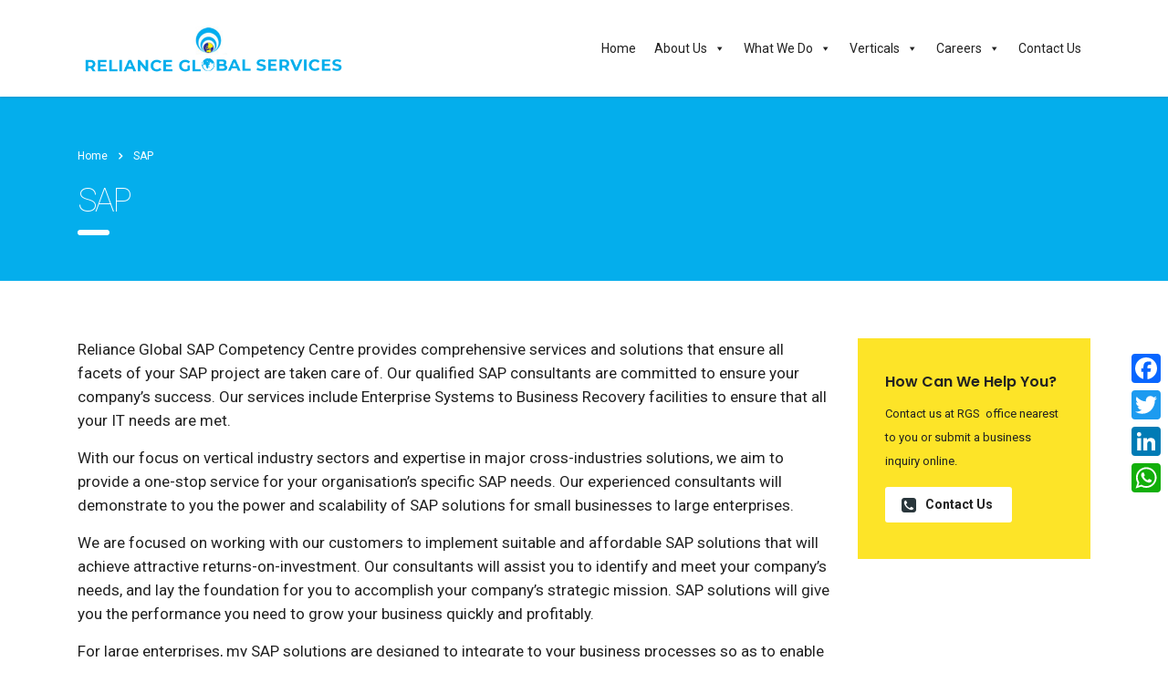

--- FILE ---
content_type: text/html; charset=UTF-8
request_url: https://www.relianceglobal.com/sap/
body_size: 14660
content:
<!DOCTYPE html>
<html lang="en-US" class="no-js">
<head>
    <meta charset="UTF-8">
    <meta name="viewport" content="width=device-width, initial-scale=1">
    <link rel="profile" href="http://gmpg.org/xfn/11">
    <link rel="pingback" href="https://www.relianceglobal.com/xmlrpc.php">
    <title>SAP &#8211; Reliance Global Services</title>
<meta name='robots' content='max-image-preview:large' />
<link rel='dns-prefetch' href='//static.addtoany.com' />
<link rel='dns-prefetch' href='//fonts.googleapis.com' />
<link rel="alternate" type="application/rss+xml" title="Reliance Global Services &raquo; Feed" href="https://www.relianceglobal.com/feed/" />
<link rel="alternate" type="application/rss+xml" title="Reliance Global Services &raquo; Comments Feed" href="https://www.relianceglobal.com/comments/feed/" />
<script type="text/javascript">
window._wpemojiSettings = {"baseUrl":"https:\/\/s.w.org\/images\/core\/emoji\/14.0.0\/72x72\/","ext":".png","svgUrl":"https:\/\/s.w.org\/images\/core\/emoji\/14.0.0\/svg\/","svgExt":".svg","source":{"concatemoji":"https:\/\/www.relianceglobal.com\/wp-includes\/js\/wp-emoji-release.min.js?ver=6.1.9"}};
/*! This file is auto-generated */
!function(e,a,t){var n,r,o,i=a.createElement("canvas"),p=i.getContext&&i.getContext("2d");function s(e,t){var a=String.fromCharCode,e=(p.clearRect(0,0,i.width,i.height),p.fillText(a.apply(this,e),0,0),i.toDataURL());return p.clearRect(0,0,i.width,i.height),p.fillText(a.apply(this,t),0,0),e===i.toDataURL()}function c(e){var t=a.createElement("script");t.src=e,t.defer=t.type="text/javascript",a.getElementsByTagName("head")[0].appendChild(t)}for(o=Array("flag","emoji"),t.supports={everything:!0,everythingExceptFlag:!0},r=0;r<o.length;r++)t.supports[o[r]]=function(e){if(p&&p.fillText)switch(p.textBaseline="top",p.font="600 32px Arial",e){case"flag":return s([127987,65039,8205,9895,65039],[127987,65039,8203,9895,65039])?!1:!s([55356,56826,55356,56819],[55356,56826,8203,55356,56819])&&!s([55356,57332,56128,56423,56128,56418,56128,56421,56128,56430,56128,56423,56128,56447],[55356,57332,8203,56128,56423,8203,56128,56418,8203,56128,56421,8203,56128,56430,8203,56128,56423,8203,56128,56447]);case"emoji":return!s([129777,127995,8205,129778,127999],[129777,127995,8203,129778,127999])}return!1}(o[r]),t.supports.everything=t.supports.everything&&t.supports[o[r]],"flag"!==o[r]&&(t.supports.everythingExceptFlag=t.supports.everythingExceptFlag&&t.supports[o[r]]);t.supports.everythingExceptFlag=t.supports.everythingExceptFlag&&!t.supports.flag,t.DOMReady=!1,t.readyCallback=function(){t.DOMReady=!0},t.supports.everything||(n=function(){t.readyCallback()},a.addEventListener?(a.addEventListener("DOMContentLoaded",n,!1),e.addEventListener("load",n,!1)):(e.attachEvent("onload",n),a.attachEvent("onreadystatechange",function(){"complete"===a.readyState&&t.readyCallback()})),(e=t.source||{}).concatemoji?c(e.concatemoji):e.wpemoji&&e.twemoji&&(c(e.twemoji),c(e.wpemoji)))}(window,document,window._wpemojiSettings);
</script>
<style type="text/css">
img.wp-smiley,
img.emoji {
	display: inline !important;
	border: none !important;
	box-shadow: none !important;
	height: 1em !important;
	width: 1em !important;
	margin: 0 0.07em !important;
	vertical-align: -0.1em !important;
	background: none !important;
	padding: 0 !important;
}
</style>
	<link rel='stylesheet' id='sbi_styles-css' href='https://www.relianceglobal.com/wp-content/plugins/instagram-feed/css/sbi-styles.min.css?ver=6.1' type='text/css' media='all' />
<link rel='stylesheet' id='wp-block-library-css' href='https://www.relianceglobal.com/wp-includes/css/dist/block-library/style.min.css?ver=6.1.9' type='text/css' media='all' />
<link rel='stylesheet' id='wp-components-css' href='https://www.relianceglobal.com/wp-includes/css/dist/components/style.min.css?ver=6.1.9' type='text/css' media='all' />
<link rel='stylesheet' id='wp-block-editor-css' href='https://www.relianceglobal.com/wp-includes/css/dist/block-editor/style.min.css?ver=6.1.9' type='text/css' media='all' />
<link rel='stylesheet' id='wp-nux-css' href='https://www.relianceglobal.com/wp-includes/css/dist/nux/style.min.css?ver=6.1.9' type='text/css' media='all' />
<link rel='stylesheet' id='wp-reusable-blocks-css' href='https://www.relianceglobal.com/wp-includes/css/dist/reusable-blocks/style.min.css?ver=6.1.9' type='text/css' media='all' />
<link rel='stylesheet' id='wp-editor-css' href='https://www.relianceglobal.com/wp-includes/css/dist/editor/style.min.css?ver=6.1.9' type='text/css' media='all' />
<link rel='stylesheet' id='sjb_shortcode_block-cgb-style-css-css' href='https://www.relianceglobal.com/wp-content/plugins/simple-job-board/sjb-block/dist/blocks.style.build.css' type='text/css' media='all' />
<link rel='stylesheet' id='wc-blocks-vendors-style-css' href='https://www.relianceglobal.com/wp-content/plugins/woocommerce/packages/woocommerce-blocks/build/wc-blocks-vendors-style.css?ver=8.9.2' type='text/css' media='all' />
<link rel='stylesheet' id='wc-blocks-style-css' href='https://www.relianceglobal.com/wp-content/plugins/woocommerce/packages/woocommerce-blocks/build/wc-blocks-style.css?ver=8.9.2' type='text/css' media='all' />
<link rel='stylesheet' id='classic-theme-styles-css' href='https://www.relianceglobal.com/wp-includes/css/classic-themes.min.css?ver=1' type='text/css' media='all' />
<style id='global-styles-inline-css' type='text/css'>
body{--wp--preset--color--black: #000000;--wp--preset--color--cyan-bluish-gray: #abb8c3;--wp--preset--color--white: #ffffff;--wp--preset--color--pale-pink: #f78da7;--wp--preset--color--vivid-red: #cf2e2e;--wp--preset--color--luminous-vivid-orange: #ff6900;--wp--preset--color--luminous-vivid-amber: #fcb900;--wp--preset--color--light-green-cyan: #7bdcb5;--wp--preset--color--vivid-green-cyan: #00d084;--wp--preset--color--pale-cyan-blue: #8ed1fc;--wp--preset--color--vivid-cyan-blue: #0693e3;--wp--preset--color--vivid-purple: #9b51e0;--wp--preset--gradient--vivid-cyan-blue-to-vivid-purple: linear-gradient(135deg,rgba(6,147,227,1) 0%,rgb(155,81,224) 100%);--wp--preset--gradient--light-green-cyan-to-vivid-green-cyan: linear-gradient(135deg,rgb(122,220,180) 0%,rgb(0,208,130) 100%);--wp--preset--gradient--luminous-vivid-amber-to-luminous-vivid-orange: linear-gradient(135deg,rgba(252,185,0,1) 0%,rgba(255,105,0,1) 100%);--wp--preset--gradient--luminous-vivid-orange-to-vivid-red: linear-gradient(135deg,rgba(255,105,0,1) 0%,rgb(207,46,46) 100%);--wp--preset--gradient--very-light-gray-to-cyan-bluish-gray: linear-gradient(135deg,rgb(238,238,238) 0%,rgb(169,184,195) 100%);--wp--preset--gradient--cool-to-warm-spectrum: linear-gradient(135deg,rgb(74,234,220) 0%,rgb(151,120,209) 20%,rgb(207,42,186) 40%,rgb(238,44,130) 60%,rgb(251,105,98) 80%,rgb(254,248,76) 100%);--wp--preset--gradient--blush-light-purple: linear-gradient(135deg,rgb(255,206,236) 0%,rgb(152,150,240) 100%);--wp--preset--gradient--blush-bordeaux: linear-gradient(135deg,rgb(254,205,165) 0%,rgb(254,45,45) 50%,rgb(107,0,62) 100%);--wp--preset--gradient--luminous-dusk: linear-gradient(135deg,rgb(255,203,112) 0%,rgb(199,81,192) 50%,rgb(65,88,208) 100%);--wp--preset--gradient--pale-ocean: linear-gradient(135deg,rgb(255,245,203) 0%,rgb(182,227,212) 50%,rgb(51,167,181) 100%);--wp--preset--gradient--electric-grass: linear-gradient(135deg,rgb(202,248,128) 0%,rgb(113,206,126) 100%);--wp--preset--gradient--midnight: linear-gradient(135deg,rgb(2,3,129) 0%,rgb(40,116,252) 100%);--wp--preset--duotone--dark-grayscale: url('#wp-duotone-dark-grayscale');--wp--preset--duotone--grayscale: url('#wp-duotone-grayscale');--wp--preset--duotone--purple-yellow: url('#wp-duotone-purple-yellow');--wp--preset--duotone--blue-red: url('#wp-duotone-blue-red');--wp--preset--duotone--midnight: url('#wp-duotone-midnight');--wp--preset--duotone--magenta-yellow: url('#wp-duotone-magenta-yellow');--wp--preset--duotone--purple-green: url('#wp-duotone-purple-green');--wp--preset--duotone--blue-orange: url('#wp-duotone-blue-orange');--wp--preset--font-size--small: 13px;--wp--preset--font-size--medium: 20px;--wp--preset--font-size--large: 36px;--wp--preset--font-size--x-large: 42px;--wp--preset--spacing--20: 0.44rem;--wp--preset--spacing--30: 0.67rem;--wp--preset--spacing--40: 1rem;--wp--preset--spacing--50: 1.5rem;--wp--preset--spacing--60: 2.25rem;--wp--preset--spacing--70: 3.38rem;--wp--preset--spacing--80: 5.06rem;}:where(.is-layout-flex){gap: 0.5em;}body .is-layout-flow > .alignleft{float: left;margin-inline-start: 0;margin-inline-end: 2em;}body .is-layout-flow > .alignright{float: right;margin-inline-start: 2em;margin-inline-end: 0;}body .is-layout-flow > .aligncenter{margin-left: auto !important;margin-right: auto !important;}body .is-layout-constrained > .alignleft{float: left;margin-inline-start: 0;margin-inline-end: 2em;}body .is-layout-constrained > .alignright{float: right;margin-inline-start: 2em;margin-inline-end: 0;}body .is-layout-constrained > .aligncenter{margin-left: auto !important;margin-right: auto !important;}body .is-layout-constrained > :where(:not(.alignleft):not(.alignright):not(.alignfull)){max-width: var(--wp--style--global--content-size);margin-left: auto !important;margin-right: auto !important;}body .is-layout-constrained > .alignwide{max-width: var(--wp--style--global--wide-size);}body .is-layout-flex{display: flex;}body .is-layout-flex{flex-wrap: wrap;align-items: center;}body .is-layout-flex > *{margin: 0;}:where(.wp-block-columns.is-layout-flex){gap: 2em;}.has-black-color{color: var(--wp--preset--color--black) !important;}.has-cyan-bluish-gray-color{color: var(--wp--preset--color--cyan-bluish-gray) !important;}.has-white-color{color: var(--wp--preset--color--white) !important;}.has-pale-pink-color{color: var(--wp--preset--color--pale-pink) !important;}.has-vivid-red-color{color: var(--wp--preset--color--vivid-red) !important;}.has-luminous-vivid-orange-color{color: var(--wp--preset--color--luminous-vivid-orange) !important;}.has-luminous-vivid-amber-color{color: var(--wp--preset--color--luminous-vivid-amber) !important;}.has-light-green-cyan-color{color: var(--wp--preset--color--light-green-cyan) !important;}.has-vivid-green-cyan-color{color: var(--wp--preset--color--vivid-green-cyan) !important;}.has-pale-cyan-blue-color{color: var(--wp--preset--color--pale-cyan-blue) !important;}.has-vivid-cyan-blue-color{color: var(--wp--preset--color--vivid-cyan-blue) !important;}.has-vivid-purple-color{color: var(--wp--preset--color--vivid-purple) !important;}.has-black-background-color{background-color: var(--wp--preset--color--black) !important;}.has-cyan-bluish-gray-background-color{background-color: var(--wp--preset--color--cyan-bluish-gray) !important;}.has-white-background-color{background-color: var(--wp--preset--color--white) !important;}.has-pale-pink-background-color{background-color: var(--wp--preset--color--pale-pink) !important;}.has-vivid-red-background-color{background-color: var(--wp--preset--color--vivid-red) !important;}.has-luminous-vivid-orange-background-color{background-color: var(--wp--preset--color--luminous-vivid-orange) !important;}.has-luminous-vivid-amber-background-color{background-color: var(--wp--preset--color--luminous-vivid-amber) !important;}.has-light-green-cyan-background-color{background-color: var(--wp--preset--color--light-green-cyan) !important;}.has-vivid-green-cyan-background-color{background-color: var(--wp--preset--color--vivid-green-cyan) !important;}.has-pale-cyan-blue-background-color{background-color: var(--wp--preset--color--pale-cyan-blue) !important;}.has-vivid-cyan-blue-background-color{background-color: var(--wp--preset--color--vivid-cyan-blue) !important;}.has-vivid-purple-background-color{background-color: var(--wp--preset--color--vivid-purple) !important;}.has-black-border-color{border-color: var(--wp--preset--color--black) !important;}.has-cyan-bluish-gray-border-color{border-color: var(--wp--preset--color--cyan-bluish-gray) !important;}.has-white-border-color{border-color: var(--wp--preset--color--white) !important;}.has-pale-pink-border-color{border-color: var(--wp--preset--color--pale-pink) !important;}.has-vivid-red-border-color{border-color: var(--wp--preset--color--vivid-red) !important;}.has-luminous-vivid-orange-border-color{border-color: var(--wp--preset--color--luminous-vivid-orange) !important;}.has-luminous-vivid-amber-border-color{border-color: var(--wp--preset--color--luminous-vivid-amber) !important;}.has-light-green-cyan-border-color{border-color: var(--wp--preset--color--light-green-cyan) !important;}.has-vivid-green-cyan-border-color{border-color: var(--wp--preset--color--vivid-green-cyan) !important;}.has-pale-cyan-blue-border-color{border-color: var(--wp--preset--color--pale-cyan-blue) !important;}.has-vivid-cyan-blue-border-color{border-color: var(--wp--preset--color--vivid-cyan-blue) !important;}.has-vivid-purple-border-color{border-color: var(--wp--preset--color--vivid-purple) !important;}.has-vivid-cyan-blue-to-vivid-purple-gradient-background{background: var(--wp--preset--gradient--vivid-cyan-blue-to-vivid-purple) !important;}.has-light-green-cyan-to-vivid-green-cyan-gradient-background{background: var(--wp--preset--gradient--light-green-cyan-to-vivid-green-cyan) !important;}.has-luminous-vivid-amber-to-luminous-vivid-orange-gradient-background{background: var(--wp--preset--gradient--luminous-vivid-amber-to-luminous-vivid-orange) !important;}.has-luminous-vivid-orange-to-vivid-red-gradient-background{background: var(--wp--preset--gradient--luminous-vivid-orange-to-vivid-red) !important;}.has-very-light-gray-to-cyan-bluish-gray-gradient-background{background: var(--wp--preset--gradient--very-light-gray-to-cyan-bluish-gray) !important;}.has-cool-to-warm-spectrum-gradient-background{background: var(--wp--preset--gradient--cool-to-warm-spectrum) !important;}.has-blush-light-purple-gradient-background{background: var(--wp--preset--gradient--blush-light-purple) !important;}.has-blush-bordeaux-gradient-background{background: var(--wp--preset--gradient--blush-bordeaux) !important;}.has-luminous-dusk-gradient-background{background: var(--wp--preset--gradient--luminous-dusk) !important;}.has-pale-ocean-gradient-background{background: var(--wp--preset--gradient--pale-ocean) !important;}.has-electric-grass-gradient-background{background: var(--wp--preset--gradient--electric-grass) !important;}.has-midnight-gradient-background{background: var(--wp--preset--gradient--midnight) !important;}.has-small-font-size{font-size: var(--wp--preset--font-size--small) !important;}.has-medium-font-size{font-size: var(--wp--preset--font-size--medium) !important;}.has-large-font-size{font-size: var(--wp--preset--font-size--large) !important;}.has-x-large-font-size{font-size: var(--wp--preset--font-size--x-large) !important;}
.wp-block-navigation a:where(:not(.wp-element-button)){color: inherit;}
:where(.wp-block-columns.is-layout-flex){gap: 2em;}
.wp-block-pullquote{font-size: 1.5em;line-height: 1.6;}
</style>
<link rel='stylesheet' id='booked-tooltipster-css' href='https://www.relianceglobal.com/wp-content/plugins/booked/assets/js/tooltipster/css/tooltipster.css?ver=3.3.0' type='text/css' media='all' />
<link rel='stylesheet' id='booked-tooltipster-theme-css' href='https://www.relianceglobal.com/wp-content/plugins/booked/assets/js/tooltipster/css/themes/tooltipster-light.css?ver=3.3.0' type='text/css' media='all' />
<link rel='stylesheet' id='booked-animations-css' href='https://www.relianceglobal.com/wp-content/plugins/booked/assets/css/animations.css?ver=2.4' type='text/css' media='all' />
<link rel='stylesheet' id='booked-css-css' href='https://www.relianceglobal.com/wp-content/plugins/booked/dist/booked.css?ver=2.4' type='text/css' media='all' />
<style id='booked-css-inline-css' type='text/css'>
#ui-datepicker-div.booked_custom_date_picker table.ui-datepicker-calendar tbody td a.ui-state-active,#ui-datepicker-div.booked_custom_date_picker table.ui-datepicker-calendar tbody td a.ui-state-active:hover,body #booked-profile-page input[type=submit].button-primary:hover,body .booked-list-view button.button:hover, body .booked-list-view input[type=submit].button-primary:hover,body div.booked-calendar input[type=submit].button-primary:hover,body .booked-modal input[type=submit].button-primary:hover,body div.booked-calendar .bc-head,body div.booked-calendar .bc-head .bc-col,body div.booked-calendar .booked-appt-list .timeslot .timeslot-people button:hover,body #booked-profile-page .booked-profile-header,body #booked-profile-page .booked-tabs li.active a,body #booked-profile-page .booked-tabs li.active a:hover,body #booked-profile-page .appt-block .google-cal-button > a:hover,#ui-datepicker-div.booked_custom_date_picker .ui-datepicker-header{ background:#c4f2d4 !important; }body #booked-profile-page input[type=submit].button-primary:hover,body div.booked-calendar input[type=submit].button-primary:hover,body .booked-list-view button.button:hover, body .booked-list-view input[type=submit].button-primary:hover,body .booked-modal input[type=submit].button-primary:hover,body div.booked-calendar .bc-head .bc-col,body div.booked-calendar .booked-appt-list .timeslot .timeslot-people button:hover,body #booked-profile-page .booked-profile-header,body #booked-profile-page .appt-block .google-cal-button > a:hover{ border-color:#c4f2d4 !important; }body div.booked-calendar .bc-row.days,body div.booked-calendar .bc-row.days .bc-col,body .booked-calendarSwitcher.calendar,body #booked-profile-page .booked-tabs,#ui-datepicker-div.booked_custom_date_picker table.ui-datepicker-calendar thead,#ui-datepicker-div.booked_custom_date_picker table.ui-datepicker-calendar thead th{ background:#039146 !important; }body div.booked-calendar .bc-row.days .bc-col,body #booked-profile-page .booked-tabs{ border-color:#039146 !important; }#ui-datepicker-div.booked_custom_date_picker table.ui-datepicker-calendar tbody td.ui-datepicker-today a,#ui-datepicker-div.booked_custom_date_picker table.ui-datepicker-calendar tbody td.ui-datepicker-today a:hover,body #booked-profile-page input[type=submit].button-primary,body div.booked-calendar input[type=submit].button-primary,body .booked-list-view button.button, body .booked-list-view input[type=submit].button-primary,body .booked-list-view button.button, body .booked-list-view input[type=submit].button-primary,body .booked-modal input[type=submit].button-primary,body div.booked-calendar .booked-appt-list .timeslot .timeslot-people button,body #booked-profile-page .booked-profile-appt-list .appt-block.approved .status-block,body #booked-profile-page .appt-block .google-cal-button > a,body .booked-modal p.booked-title-bar,body div.booked-calendar .bc-col:hover .date span,body .booked-list-view a.booked_list_date_picker_trigger.booked-dp-active,body .booked-list-view a.booked_list_date_picker_trigger.booked-dp-active:hover,.booked-ms-modal .booked-book-appt,body #booked-profile-page .booked-tabs li a .counter{ background:#56c477; }body #booked-profile-page input[type=submit].button-primary,body div.booked-calendar input[type=submit].button-primary,body .booked-list-view button.button, body .booked-list-view input[type=submit].button-primary,body .booked-list-view button.button, body .booked-list-view input[type=submit].button-primary,body .booked-modal input[type=submit].button-primary,body #booked-profile-page .appt-block .google-cal-button > a,body div.booked-calendar .booked-appt-list .timeslot .timeslot-people button,body .booked-list-view a.booked_list_date_picker_trigger.booked-dp-active,body .booked-list-view a.booked_list_date_picker_trigger.booked-dp-active:hover{ border-color:#56c477; }body .booked-modal .bm-window p i.fa,body .booked-modal .bm-window a,body .booked-appt-list .booked-public-appointment-title,body .booked-modal .bm-window p.appointment-title,.booked-ms-modal.visible:hover .booked-book-appt{ color:#56c477; }.booked-appt-list .timeslot.has-title .booked-public-appointment-title { color:inherit; }
</style>
<link rel='stylesheet' id='contact-form-7-css' href='https://www.relianceglobal.com/wp-content/plugins/contact-form-7/includes/css/styles.css?ver=5.7' type='text/css' media='all' />
<link rel='stylesheet' id='stm-stm-css' href='https://www.relianceglobal.com/wp-content/uploads/stm_fonts/stm/stm.css?ver=1.0' type='text/css' media='all' />
<link rel='stylesheet' id='tp_twitter_plugin_css-css' href='https://www.relianceglobal.com/wp-content/plugins/recent-tweets-widget/tp_twitter_plugin.css?ver=1.0' type='text/css' media='screen' />
<link rel='stylesheet' id='rs-plugin-settings-css' href='https://www.relianceglobal.com/wp-content/plugins/revslider/public/assets/css/settings.css?ver=5.4.6.2' type='text/css' media='all' />
<style id='rs-plugin-settings-inline-css' type='text/css'>
#rs-demo-id {}
</style>
<link rel='stylesheet' id='simple-job-board-google-fonts-css' href='https://fonts.googleapis.com/css?family=Roboto%3A100%2C100i%2C300%2C300i%2C400%2C400i%2C500%2C500i%2C700%2C700i%2C900%2C900i&#038;ver=2.10.3' type='text/css' media='all' />
<link rel='stylesheet' id='sjb-fontawesome-css' href='https://www.relianceglobal.com/wp-content/plugins/simple-job-board/includes/css/font-awesome.min.css?ver=5.15.4' type='text/css' media='all' />
<link rel='stylesheet' id='simple-job-board-jquery-ui-css' href='https://www.relianceglobal.com/wp-content/plugins/simple-job-board/public/css/jquery-ui.css?ver=1.12.1' type='text/css' media='all' />
<link rel='stylesheet' id='simple-job-board-frontend-css' href='https://www.relianceglobal.com/wp-content/plugins/simple-job-board/public/css/simple-job-board-public.css?ver=3.0.0' type='text/css' media='all' />
<link rel='stylesheet' id='woocommerce-layout-css' href='https://www.relianceglobal.com/wp-content/plugins/woocommerce/assets/css/woocommerce-layout.css?ver=7.2.0' type='text/css' media='all' />
<link rel='stylesheet' id='woocommerce-smallscreen-css' href='https://www.relianceglobal.com/wp-content/plugins/woocommerce/assets/css/woocommerce-smallscreen.css?ver=7.2.0' type='text/css' media='only screen and (max-width: 768px)' />
<link rel='stylesheet' id='woocommerce-general-css' href='https://www.relianceglobal.com/wp-content/plugins/woocommerce/assets/css/woocommerce.css?ver=7.2.0' type='text/css' media='all' />
<style id='woocommerce-inline-inline-css' type='text/css'>
.woocommerce form .form-row .required { visibility: visible; }
</style>
<link rel='stylesheet' id='megamenu-css' href='https://www.relianceglobal.com/wp-content/uploads/maxmegamenu/style.css?ver=25a84b' type='text/css' media='all' />
<link rel='stylesheet' id='dashicons-css' href='https://www.relianceglobal.com/wp-includes/css/dashicons.min.css?ver=6.1.9' type='text/css' media='all' />
<link rel='stylesheet' id='bootstrap-css' href='https://www.relianceglobal.com/wp-content/themes/Reliance/assets/css/bootstrap.min.css?ver=3.9.2' type='text/css' media='all' />
<link rel='stylesheet' id='font-awesome-css' href='https://www.relianceglobal.com/wp-content/themes/Reliance/assets/css/font-awesome.min.css?ver=3.9.2' type='text/css' media='all' />
<link rel='stylesheet' id='consulting-style-css' href='https://www.relianceglobal.com/wp-content/themes/Reliance/style.css?ver=3.9.2' type='text/css' media='all' />
<link rel='stylesheet' id='consulting-layout-css' href='https://www.relianceglobal.com/wp-content/themes/Reliance/assets/css/layout_1/main.css?ver=3.9.2' type='text/css' media='all' />
<style id='consulting-layout-inline-css' type='text/css'>
.page_title{ background-repeat: no-repeat !important; }#main {padding: 0px !important;} .copyright_row{ background-color: #262626;} .grid-item { min-height: 200px !important;} .job-info h4:after {background : none !important;} body .vc_general.vc_btn3.vc_btn3-color-theme_style_2.vc_btn3-style-flat:hover { color: #ffffff;} body .vc_general.vc_btn3.vc_btn3-size-md.vc_btn3-icon-right:not(.vc_btn3-o-empty) .vc_btn3-icon { color: #FFFFFF;} .sjb-page .list-data .job-description p:hover{color:#000 !important;} .page_title {background-color: #04aeec !important;} #mega-menu-item-3019 a{font-weight: bold !important; font-size: 14px !important;} #mega-menu-item-2282 a{font-weight: bold !important; font-size: 14px !important;} #mega-menu-wrap-consulting-primary_menu .mega-menu-toggle .mega-toggle-block-1 .mega-toggle-animated-box {margin-top: -50px !important;} 
</style>
<link rel='stylesheet' id='select2-css' href='https://www.relianceglobal.com/wp-content/themes/Reliance/assets/css/select2.min.css?ver=3.9.2' type='text/css' media='all' />
<link rel='stylesheet' id='consulting-default-font-css' href='https://fonts.googleapis.com/css?family=Open+Sans%3A400%2C300%2C300italic%2C400italic%2C600%2C600italic%2C700%2C700italic%2C800%2C800italic%26subset%3Dlatin%2Cgreek%2Cgreek-ext%2Cvietnamese%2Ccyrillic-ext%2Clatin-ext%2Ccyrillic%7CPoppins%3A400%2C500%2C300%2C600%2C700%26subset%3Dlatin%2Clatin-ext%2Cdevanagari&#038;ver=3.9.2' type='text/css' media='all' />
<link rel='stylesheet' id='stm_megamenu-css' href='https://www.relianceglobal.com/wp-content/themes/Reliance/inc/megamenu/assets/css/megamenu.css?ver=6.1.9' type='text/css' media='all' />
<link rel='stylesheet' id='booked-wc-fe-styles-css' href='https://www.relianceglobal.com/wp-content/plugins/booked/includes/add-ons/woocommerce-payments//css/frontend-style.css?ver=6.1.9' type='text/css' media='all' />
<link rel='stylesheet' id='js_composer_front-css' href='https://www.relianceglobal.com/wp-content/plugins/js_composer/assets/css/js_composer.min.css?ver=5.4.2' type='text/css' media='all' />
<link rel='stylesheet' id='addtoany-css' href='https://www.relianceglobal.com/wp-content/plugins/add-to-any/addtoany.min.css?ver=1.16' type='text/css' media='all' />
<style id='addtoany-inline-css' type='text/css'>
@media screen and (max-width:980px){
.a2a_floating_style.a2a_vertical_style{display:none;}
}
@media screen and (min-width:981px){
.a2a_floating_style.a2a_default_style{display:none;}
}
</style>
<link rel='stylesheet' id='stm-google-fonts-css' href='//fonts.googleapis.com/css?family=Roboto%7CRoboto%3Aregular%2Citalic%2C700%2C100%2C100italic%2C300%2C300italic%2C500%2C500italic%2C700italic%2C900%2C900italic&#038;subset=cyrillic%2Cvietnamese%2Cgreek-ext%2Clatin%2Ccyrillic-ext%2Cgreek%2Clatin-ext&#038;ver=3.9.2' type='text/css' media='all' />
<script type='text/javascript' src='https://www.relianceglobal.com/wp-includes/js/jquery/jquery.min.js?ver=3.6.1' id='jquery-core-js'></script>
<script type='text/javascript' src='https://www.relianceglobal.com/wp-includes/js/jquery/jquery-migrate.min.js?ver=3.3.2' id='jquery-migrate-js'></script>
<script type='text/javascript' id='addtoany-core-js-before'>
window.a2a_config=window.a2a_config||{};a2a_config.callbacks=[];a2a_config.overlays=[];a2a_config.templates={};
</script>
<script type='text/javascript' async src='https://static.addtoany.com/menu/page.js' id='addtoany-core-js'></script>
<script type='text/javascript' async src='https://www.relianceglobal.com/wp-content/plugins/add-to-any/addtoany.min.js?ver=1.1' id='addtoany-jquery-js'></script>
<script type='text/javascript' src='https://www.relianceglobal.com/wp-content/plugins/revslider/public/assets/js/jquery.themepunch.tools.min.js?ver=5.4.6.2' id='tp-tools-js'></script>
<script type='text/javascript' src='https://www.relianceglobal.com/wp-content/plugins/revslider/public/assets/js/jquery.themepunch.revolution.min.js?ver=5.4.6.2' id='revmin-js'></script>
<script type='text/javascript' src='https://www.relianceglobal.com/wp-content/plugins/woocommerce/assets/js/jquery-blockui/jquery.blockUI.min.js?ver=2.7.0-wc.7.2.0' id='jquery-blockui-js'></script>
<script type='text/javascript' id='wc-add-to-cart-js-extra'>
/* <![CDATA[ */
var wc_add_to_cart_params = {"ajax_url":"\/wp-admin\/admin-ajax.php","wc_ajax_url":"\/?wc-ajax=%%endpoint%%","i18n_view_cart":"View cart","cart_url":"https:\/\/www.relianceglobal.com","is_cart":"","cart_redirect_after_add":"no"};
/* ]]> */
</script>
<script type='text/javascript' src='https://www.relianceglobal.com/wp-content/plugins/woocommerce/assets/js/frontend/add-to-cart.min.js?ver=7.2.0' id='wc-add-to-cart-js'></script>
<script type='text/javascript' src='https://www.relianceglobal.com/wp-content/plugins/js_composer/assets/js/vendors/woocommerce-add-to-cart.js?ver=5.4.2' id='vc_woocommerce-add-to-cart-js-js'></script>
<script type='text/javascript' src='https://www.relianceglobal.com/wp-content/themes/Reliance/inc/megamenu/assets/js/megamenu.js?ver=6.1.9' id='stm_megamenu-js'></script>
<script type='text/javascript' id='booked-wc-fe-functions-js-extra'>
/* <![CDATA[ */
var booked_wc_variables = {"prefix":"booked_wc_","ajaxurl":"https:\/\/www.relianceglobal.com\/wp-admin\/admin-ajax.php","i18n_confirm_appt_edit":"Are you sure you want to change the appointment date? By doing so, the appointment date will need to be approved again.","i18n_pay":"Are you sure you want to add the appointment to cart and go to checkout?","i18n_mark_paid":"Are you sure you want to mark this appointment as \"Paid\"?","i18n_paid":"Paid","i18n_awaiting_payment":"Awaiting Payment","checkout_page":"https:\/\/www.relianceglobal.com\/sap\/"};
/* ]]> */
</script>
<script type='text/javascript' src='https://www.relianceglobal.com/wp-content/plugins/booked/includes/add-ons/woocommerce-payments//js/frontend-functions.js?ver=6.1.9' id='booked-wc-fe-functions-js'></script>
<link rel="https://api.w.org/" href="https://www.relianceglobal.com/wp-json/" /><link rel="alternate" type="application/json" href="https://www.relianceglobal.com/wp-json/wp/v2/pages/1843" /><link rel="EditURI" type="application/rsd+xml" title="RSD" href="https://www.relianceglobal.com/xmlrpc.php?rsd" />
<link rel="wlwmanifest" type="application/wlwmanifest+xml" href="https://www.relianceglobal.com/wp-includes/wlwmanifest.xml" />
<meta name="generator" content="WordPress 6.1.9" />
<meta name="generator" content="WooCommerce 7.2.0" />
<link rel="canonical" href="https://www.relianceglobal.com/sap/" />
<link rel='shortlink' href='https://www.relianceglobal.com/?p=1843' />
<link rel="alternate" type="application/json+oembed" href="https://www.relianceglobal.com/wp-json/oembed/1.0/embed?url=https%3A%2F%2Fwww.relianceglobal.com%2Fsap%2F" />
<link rel="alternate" type="text/xml+oembed" href="https://www.relianceglobal.com/wp-json/oembed/1.0/embed?url=https%3A%2F%2Fwww.relianceglobal.com%2Fsap%2F&#038;format=xml" />

            <style type="text/css">
                
            /* SJB Fonts */
                                .sjb-page {
                        font-family: "Roboto", sans-serif;
                    }
            
                /* Job Filters Background Color */
                .sjb-page .sjb-filters
                {
                    background-color: #f2f2f2;
                }
                                                    
                /* Listing & Detail Page Title Color */
                .sjb-page .list-data .v1 .job-info h4 a , 
                .sjb-page .list-data .v2 .job-info h4 a              
                {
                    color: #3b3a3c;
                }                
                                                    
                /* Job Detail Page Headings */
                .sjb-page .sjb-detail .list-data .v1 h3,
                .sjb-page .sjb-detail .list-data .v2 h3,
                .sjb-page .sjb-detail .list-data ul li::before,
                .sjb-page .sjb-detail .list-data .v1 .job-detail h3,
                .sjb-page .sjb-detail .list-data .v2 .job-detail h3,
                .sjb-page .sjb-archive-page .job-title
                {
                    color: #3297fa; 
                }
                                                    
                /* Fontawesome Icon Color */
                .sjb-page .list-data .v1 .job-type i,
                .sjb-page .list-data .v1 .job-location i,
                .sjb-page .list-data .v1 .job-date i,
                .sjb-page .list-data .v2 .job-type i,
                .sjb-page .list-data .v2 .job-location i,
                .sjb-page .list-data .v2 .job-date i
                {
                    color: #3b3a3c;
                }

                /* Fontawesome Text Color */
                .sjb-page .list-data .v1 .job-type,
                .sjb-page .list-data .v1 .job-location,
                .sjb-page .list-data .v1 .job-date,
                .sjb-page .list-data .v2 .job-type,
                .sjb-page .list-data .v2 .job-location,
                .sjb-page .list-data .v2 .job-date
                {
                    color: #3297fa;
                }
                                                    
                /* Job Filters-> All Buttons Background Color */
                .sjb-page .btn-primary,
                .sjb-page .btn-primary:hover,
                .sjb-page .btn-primary:active:hover,
                .sjb-page .btn-primary:active:focus,
                .sjb-page .sjb-detail .jobpost-form .file div,                
                .sjb-page .sjb-detail .jobpost-form .file:hover div
                {
                    background-color: #3297fa !important;
                    color: #fff !important;
                }

                /* Pagination Text Color */
                /* Pagination Background Color */                
                .sjb-page .pagination li.list-item span.current,
                .sjb-page .pagination li.list-item a:hover, 
                .sjb-page .pagination li.list-item span.current:hover
                {
                    background: #164e91;
                    border-color: #164e91;                    
                    color: #fff;
                }
                                                    
            </style>        
            		<script type="text/javascript">
			var ajaxurl = 'https://www.relianceglobal.com/wp-admin/admin-ajax.php';
		</script>
			<noscript><style>.woocommerce-product-gallery{ opacity: 1 !important; }</style></noscript>
	<style type="text/css">.recentcomments a{display:inline !important;padding:0 !important;margin:0 !important;}</style><meta name="generator" content="Powered by WPBakery Page Builder - drag and drop page builder for WordPress."/>
<!--[if lte IE 9]><link rel="stylesheet" type="text/css" href="https://www.relianceglobal.com/wp-content/plugins/js_composer/assets/css/vc_lte_ie9.min.css" media="screen"><![endif]--><meta name="generator" content="Powered by Slider Revolution 5.4.6.2 - responsive, Mobile-Friendly Slider Plugin for WordPress with comfortable drag and drop interface." />
<link rel="icon" href="https://www.relianceglobal.com/wp-content/uploads/2017/11/fevicon-50x50.png" sizes="32x32" />
<link rel="icon" href="https://www.relianceglobal.com/wp-content/uploads/2017/11/fevicon.png" sizes="192x192" />
<link rel="apple-touch-icon" href="https://www.relianceglobal.com/wp-content/uploads/2017/11/fevicon.png" />
<meta name="msapplication-TileImage" content="https://www.relianceglobal.com/wp-content/uploads/2017/11/fevicon.png" />
<script type="text/javascript">function setREVStartSize(e){
				try{ var i=jQuery(window).width(),t=9999,r=0,n=0,l=0,f=0,s=0,h=0;					
					if(e.responsiveLevels&&(jQuery.each(e.responsiveLevels,function(e,f){f>i&&(t=r=f,l=e),i>f&&f>r&&(r=f,n=e)}),t>r&&(l=n)),f=e.gridheight[l]||e.gridheight[0]||e.gridheight,s=e.gridwidth[l]||e.gridwidth[0]||e.gridwidth,h=i/s,h=h>1?1:h,f=Math.round(h*f),"fullscreen"==e.sliderLayout){var u=(e.c.width(),jQuery(window).height());if(void 0!=e.fullScreenOffsetContainer){var c=e.fullScreenOffsetContainer.split(",");if (c) jQuery.each(c,function(e,i){u=jQuery(i).length>0?u-jQuery(i).outerHeight(!0):u}),e.fullScreenOffset.split("%").length>1&&void 0!=e.fullScreenOffset&&e.fullScreenOffset.length>0?u-=jQuery(window).height()*parseInt(e.fullScreenOffset,0)/100:void 0!=e.fullScreenOffset&&e.fullScreenOffset.length>0&&(u-=parseInt(e.fullScreenOffset,0))}f=u}else void 0!=e.minHeight&&f<e.minHeight&&(f=e.minHeight);e.c.closest(".rev_slider_wrapper").css({height:f})					
				}catch(d){console.log("Failure at Presize of Slider:"+d)}
			};</script>
<style type="text/css" title="dynamic-css" class="options-output">.top_nav_wr .top_nav .logo a img{width:300px;}.top_nav_wr .top_nav .logo a img{height:70px;}.header_top .logo a{margin-top:5px;}.top_nav_wr .top_nav .logo a{margin-bottom:5px;}body,
					body .vc_general.vc_btn3 small,
					.default_widgets .widget.widget_nav_menu ul li .children li,
					.default_widgets .widget.widget_categories ul li .children li,
					.default_widgets .widget.widget_product_categories ul li .children li,
					.stm_sidebar .widget.widget_nav_menu ul li .children li,
					.stm_sidebar .widget.widget_categories ul li .children li,
					.stm_sidebar .widget.widget_product_categories ul li .children li,
					.shop_widgets .widget.widget_nav_menu ul li .children li,
					.shop_widgets .widget.widget_categories ul li .children li,
					.shop_widgets .widget.widget_product_categories ul li .children li{font-family:Roboto;}h1, .h1,
					h2, .h2,
					h3, .h3,
					h4, .h4,
					h5, .h5,
					h6, .h6,
					.top_nav .top_nav_wrapper > ul,
					.top_nav .icon_text strong,
					.stm_testimonials .item .testimonial-info .testimonial-text .name,
					.stats_counter .counter_title,
					.stm_contact .stm_contact_info .stm_contact_job,
					.vacancy_table_wr .vacancy_table thead th,
					.testimonials_carousel .testimonial .info .position,
					.testimonials_carousel .testimonial .info .company,
					.stm_gmap_wrapper .gmap_addresses .addresses .item .title,
					.company_history > ul > li .year,
					.stm_contacts_widget,
					.stm_works_wr.grid .stm_works .item .item_wr .title,
					.stm_works_wr.grid_with_filter .stm_works .item .info .title,
					body .vc_general.vc_btn3,
					.consulting-rev-title,
					.consulting-rev-title-2,
					.consulting-rev-title-3,
					.consulting-rev-text,
					body .vc_tta-container .vc_tta.vc_general.vc_tta-tabs.theme_style .vc_tta-tabs-container .vc_tta-tabs-list .vc_tta-tab a,
					strong, b,
					.button,
					.woocommerce a.button,
					.woocommerce button.button,
					.woocommerce input.button,
					.woocommerce-cart .wc-proceed-to-checkout a.checkout-button,
					.woocommerce input.button.alt,
					.request_callback p,
					ul.comment-list .comment .comment-author,
					.page-numbers .page-numbers,
					#footer .footer_widgets .widget.widget_recent_entries ul li a,
					.default_widgets .widget.widget_nav_menu ul li,
					.default_widgets .widget.widget_categories ul li,
					.default_widgets .widget.widget_product_categories ul li,
					.stm_sidebar .widget.widget_nav_menu ul li, .stm_sidebar .widget.widget_categories ul li,
					.stm_sidebar .widget.widget_product_categories ul li,
					.shop_widgets .widget.widget_nav_menu ul li,
					.shop_widgets .widget.widget_categories ul li,
					.shop_widgets .widget.widget_product_categories ul li,
					.default_widgets .widget.widget_recent_entries ul li a,
					.stm_sidebar .widget.widget_recent_entries ul li a,
					.shop_widgets .widget.widget_recent_entries ul li a,
					.staff_bottom_wr .staff_bottom .infos .info,
					.woocommerce .widget_price_filter .price_slider_amount .button,
					.woocommerce ul.product_list_widget li .product-title,
					.woocommerce ul.products li.product .price,
					.woocommerce a.added_to_cart,
					.woocommerce div.product .woocommerce-tabs ul.tabs li a,
					.woocommerce div.product form.cart .variations label,
					.woocommerce table.shop_table th,
					.woocommerce-cart table.cart th.product-name a,
					.woocommerce-cart table.cart td.product-name a,
					.woocommerce-cart table.cart th .amount,
					.woocommerce-cart table.cart td .amount,
					.stm_services .item .item_wr .content .read_more,
					.staff_list ul li .staff_info .staff_department,
					.stm_partner.style_2 .stm_partner_content .position,
					.staff_carousel_item .staff_department,
					body.header_style_5 .header_top .info-text strong,
					.stm_services_tabs .services_categories ul li a,
					.stm_services_tabs .service_tab_item .service_name,
					.stm_services_tabs .service_tab_item .service_cost,
					.stm_works_wr.grid_2.style_1 .stm_works .item .item_wr .title,
					.stm_works_wr.grid_2.style_2 .stm_works .item .item_wr .title,
					.stm_works_wr.grid_with_filter.style_1 .stm_works .item .item_wr .title,
					.stm_works_wr.grid_with_filter.style_2 .stm_works .item .item_wr .title,
					body.header_style_7 .side_nav .main_menu_nav > li > a,
					body.header_style_7 .side_nav .main_menu_nav > li ul li a,
					body.header_style_5 .header_top .info-text b{font-family:Roboto;}h2, .h2{font-weight:200;}h3, .h3{font-weight:200;}</style>
<style type="text/css" data-type="vc_shortcodes-custom-css">.vc_custom_1451991003825{margin-bottom: 100px !important;}.vc_custom_1511178162248{margin-top: 40px !important;}</style><noscript><style type="text/css"> .wpb_animate_when_almost_visible { opacity: 1; }</style></noscript><style type="text/css">/** Mega Menu CSS: fs **/</style>
</head>
<body class="page-template-default page page-id-1843 theme-Reliance woocommerce-no-js mega-menu-consulting-primary-menu site_layout_1  header_style_2 sticky_menu consulting wpb-js-composer js-comp-ver-5.4.2 vc_responsive">
<div id="wrapper">
<div id="fullpage" class="content_wrapper">
<header id="header">
                <div class="header_top clearfix">
            <div class="container">
                <div class="logo media-left media-middle">
                                            <a href="https://www.relianceglobal.com/"><img src="https://www.relianceglobal.com/wp-content/uploads/2022/12/ganesh.gif" style="width: 300px; height: 70px;" alt="Reliance Global Services" /></a>
                                    </div>
                <div class="top_nav media-body media-middle">
                                                                                    <div class="top_nav_wrapper clearfix">
                        <div id="mega-menu-wrap-consulting-primary_menu" class="mega-menu-wrap"><div class="mega-menu-toggle"><div class="mega-toggle-blocks-left"></div><div class="mega-toggle-blocks-center"></div><div class="mega-toggle-blocks-right"><div class='mega-toggle-block mega-menu-toggle-animated-block mega-toggle-block-1' id='mega-toggle-block-1'><button aria-label="Toggle Menu" class="mega-toggle-animated mega-toggle-animated-slider" type="button" aria-expanded="false">
                  <span class="mega-toggle-animated-box">
                    <span class="mega-toggle-animated-inner"></span>
                  </span>
                </button></div></div></div><ul id="mega-menu-consulting-primary_menu" class="mega-menu max-mega-menu mega-menu-horizontal mega-no-js" data-event="hover_intent" data-effect="fade_up" data-effect-speed="200" data-effect-mobile="slide" data-effect-speed-mobile="200" data-mobile-force-width="false" data-second-click="go" data-document-click="collapse" data-vertical-behaviour="standard" data-breakpoint="768" data-unbind="true" data-mobile-state="collapse_all" data-hover-intent-timeout="300" data-hover-intent-interval="100"><li class='mega-menu-item mega-menu-item-type-post_type mega-menu-item-object-page mega-menu-item-home mega-align-bottom-left mega-menu-flyout mega-menu-item-1857' id='mega-menu-item-1857'><a class="mega-menu-link" href="https://www.relianceglobal.com/" tabindex="0">Home</a></li><li class='mega-menu-item mega-menu-item-type-post_type mega-menu-item-object-page mega-menu-item-has-children mega-align-bottom-left mega-menu-flyout mega-menu-item-1858' id='mega-menu-item-1858'><a class="mega-menu-link" href="https://www.relianceglobal.com/about-us/" aria-haspopup="true" aria-expanded="false" tabindex="0">About Us<span class="mega-indicator"></span></a>
<ul class="mega-sub-menu">
<li class='mega-menu-item mega-menu-item-type-post_type mega-menu-item-object-page mega-menu-item-1859' id='mega-menu-item-1859'><a class="mega-menu-link" href="https://www.relianceglobal.com/profile/">Profile</a></li><li class='mega-menu-item mega-menu-item-type-post_type mega-menu-item-object-page mega-menu-item-1860' id='mega-menu-item-1860'><a class="mega-menu-link" href="https://www.relianceglobal.com/our-team/">Our team</a></li><li class='mega-menu-item mega-menu-item-type-post_type mega-menu-item-object-page mega-menu-item-1861' id='mega-menu-item-1861'><a class="mega-menu-link" href="https://www.relianceglobal.com/quality-statement/">Quality Statement</a></li><li class='mega-menu-item mega-menu-item-type-post_type mega-menu-item-object-page mega-menu-item-1862' id='mega-menu-item-1862'><a class="mega-menu-link" href="https://www.relianceglobal.com/philosophy/">Philosophy</a></li><li class='mega-menu-item mega-menu-item-type-post_type mega-menu-item-object-page mega-menu-item-1863' id='mega-menu-item-1863'><a class="mega-menu-link" href="https://www.relianceglobal.com/infrastructure/">Infrastructure</a></li></ul>
</li><li class='mega-menu-item mega-menu-item-type-custom mega-menu-item-object-custom mega-current-menu-ancestor mega-current-menu-parent mega-menu-item-has-children mega-menu-megamenu mega-align-bottom-left mega-menu-grid mega-menu-item-2342' id='mega-menu-item-2342'><a class="mega-menu-link" href="#" aria-haspopup="true" aria-expanded="false" tabindex="0">What We Do<span class="mega-indicator"></span></a>
<ul class="mega-sub-menu">
<li class='mega-menu-row' id='mega-menu-2342-0'>
	<ul class="mega-sub-menu">
<li class='mega-menu-column mega-menu-columns-5-of-12' id='mega-menu-2342-0-0'>
		<ul class="mega-sub-menu">
<li class='mega-menu-item mega-menu-item-type-custom mega-menu-item-object-custom mega-menu-item-3019' id='mega-menu-item-3019'><a class="mega-menu-link" href="#">OUR SERVICES</a></li><li class='mega-menu-item mega-menu-item-type-post_type mega-menu-item-object-stm_service mega-menu-item-2331' id='mega-menu-item-2331'><a class="mega-menu-link" href="https://www.relianceglobal.com/services/it-consulting/">IT Consulting</a></li><li class='mega-menu-item mega-menu-item-type-post_type mega-menu-item-object-stm_service mega-menu-item-2332' id='mega-menu-item-2332'><a class="mega-menu-link" href="https://www.relianceglobal.com/services/erp-services/">ERP Services</a></li><li class='mega-menu-item mega-menu-item-type-post_type mega-menu-item-object-stm_service mega-menu-item-2333' id='mega-menu-item-2333'><a class="mega-menu-link" href="https://www.relianceglobal.com/services/professional-staffing/">Professional Staffing</a></li><li class='mega-menu-item mega-menu-item-type-post_type mega-menu-item-object-stm_service mega-menu-item-2334' id='mega-menu-item-2334'><a class="mega-menu-link" href="https://www.relianceglobal.com/services/offshore-solutions/">Offshore Solutions</a></li><li class='mega-menu-item mega-menu-item-type-post_type mega-menu-item-object-stm_service mega-menu-item-2335' id='mega-menu-item-2335'><a class="mega-menu-link" href="https://www.relianceglobal.com/services/app-dev-maintenance/">App Dev &#038; Maintenance</a></li><li class='mega-menu-item mega-menu-item-type-post_type mega-menu-item-object-stm_service mega-menu-item-2336' id='mega-menu-item-2336'><a class="mega-menu-link" href="https://www.relianceglobal.com/services/quality-assurance/">Quality Assurance</a></li><li class='mega-menu-item mega-menu-item-type-post_type mega-menu-item-object-stm_service mega-menu-item-2337' id='mega-menu-item-2337'><a class="mega-menu-link" href="https://www.relianceglobal.com/services/enterprise-info-archiving/">Enterprise Info Archiving</a></li><li class='mega-menu-item mega-menu-item-type-post_type mega-menu-item-object-stm_service mega-menu-item-2338' id='mega-menu-item-2338'><a class="mega-menu-link" href="https://www.relianceglobal.com/services/staff-augmentation/">Staff Augmentation</a></li><li class='mega-menu-item mega-menu-item-type-post_type mega-menu-item-object-stm_service mega-menu-item-2340' id='mega-menu-item-2340'><a class="mega-menu-link" href="https://www.relianceglobal.com/services/support/">Support</a></li><li class='mega-menu-item mega-menu-item-type-post_type mega-menu-item-object-stm_service mega-menu-item-2341' id='mega-menu-item-2341'><a class="mega-menu-link" href="https://www.relianceglobal.com/services/managed-services/">Managed Services</a></li>		</ul>
</li><li class='mega-menu-column mega-menu-columns-5-of-12' id='mega-menu-2342-0-1'>
		<ul class="mega-sub-menu">
<li class='mega-menu-item mega-menu-item-type-custom mega-menu-item-object-custom mega-menu-item-2282' id='mega-menu-item-2282'><a class="mega-menu-link" href="#">COMPETENCIES</a></li><li class='mega-menu-item mega-menu-item-type-post_type mega-menu-item-object-page mega-current-menu-item mega-page_item mega-page-item-1843 mega-current_page_item mega-menu-item-1868' id='mega-menu-item-1868'><a class="mega-menu-link" href="https://www.relianceglobal.com/sap/">SAP</a></li><li class='mega-menu-item mega-menu-item-type-post_type mega-menu-item-object-page mega-menu-item-1869' id='mega-menu-item-1869'><a class="mega-menu-link" href="https://www.relianceglobal.com/oracle/">Oracle</a></li><li class='mega-menu-item mega-menu-item-type-post_type mega-menu-item-object-page mega-menu-item-2184' id='mega-menu-item-2184'><a class="mega-menu-link" href="https://www.relianceglobal.com/iot/">IoT</a></li><li class='mega-menu-item mega-menu-item-type-post_type mega-menu-item-object-page mega-menu-item-2185' id='mega-menu-item-2185'><a class="mega-menu-link" href="https://www.relianceglobal.com/machine-learning/">Machine learning</a></li><li class='mega-menu-item mega-menu-item-type-post_type mega-menu-item-object-page mega-menu-item-2186' id='mega-menu-item-2186'><a class="mega-menu-link" href="https://www.relianceglobal.com/artificial-intelligence/">Artificial Intelligence</a></li><li class='mega-menu-item mega-menu-item-type-post_type mega-menu-item-object-page mega-menu-item-2188' id='mega-menu-item-2188'><a class="mega-menu-link" href="https://www.relianceglobal.com/mobile-applications/">Mobile Applications</a></li><li class='mega-menu-item mega-menu-item-type-post_type mega-menu-item-object-page mega-menu-item-2189' id='mega-menu-item-2189'><a class="mega-menu-link" href="https://www.relianceglobal.com/advanced-analytics/">Advanced Analytics</a></li><li class='mega-menu-item mega-menu-item-type-post_type mega-menu-item-object-page mega-menu-item-2190' id='mega-menu-item-2190'><a class="mega-menu-link" href="https://www.relianceglobal.com/digital-transformation/">Digital Transformation</a></li><li class='mega-menu-item mega-menu-item-type-post_type mega-menu-item-object-page mega-menu-item-2191' id='mega-menu-item-2191'><a class="mega-menu-link" href="https://www.relianceglobal.com/cloud-services/">Cloud Services</a></li><li class='mega-menu-item mega-menu-item-type-post_type mega-menu-item-object-page mega-menu-item-2192' id='mega-menu-item-2192'><a class="mega-menu-link" href="https://www.relianceglobal.com/ux-design-ui-engineering/">UX Design &#038; UI Engineering</a></li><li class='mega-menu-item mega-menu-item-type-post_type mega-menu-item-object-page mega-menu-item-2193' id='mega-menu-item-2193'><a class="mega-menu-link" href="https://www.relianceglobal.com/big-data-analytics/">Big Data &#038; Analytics</a></li><li class='mega-menu-item mega-menu-item-type-post_type mega-menu-item-object-page mega-menu-item-2194' id='mega-menu-item-2194'><a class="mega-menu-link" href="https://www.relianceglobal.com/cloud-devops/">Cloud DevOps</a></li><li class='mega-menu-item mega-menu-item-type-post_type mega-menu-item-object-page mega-menu-item-1871' id='mega-menu-item-1871'><a class="mega-menu-link" href="https://www.relianceglobal.com/business-intelligence-datawarehouse/">Business Intelligence &#038; Datawarehouse</a></li>		</ul>
</li>	</ul>
</li></ul>
</li><li class='mega-menu-item mega-menu-item-type-custom mega-menu-item-object-custom mega-menu-item-has-children mega-align-bottom-left mega-menu-flyout mega-menu-item-2281' id='mega-menu-item-2281'><a class="mega-menu-link" href="#" aria-haspopup="true" aria-expanded="false" tabindex="0">Verticals<span class="mega-indicator"></span></a>
<ul class="mega-sub-menu">
<li class='mega-menu-item mega-menu-item-type-post_type mega-menu-item-object-page mega-menu-item-2250' id='mega-menu-item-2250'><a class="mega-menu-link" href="https://www.relianceglobal.com/banking-financial-services/">Banking &#038; Financial Services</a></li><li class='mega-menu-item mega-menu-item-type-post_type mega-menu-item-object-page mega-menu-item-2251' id='mega-menu-item-2251'><a class="mega-menu-link" href="https://www.relianceglobal.com/commercial-real-estate/">Commercial Real Estate</a></li><li class='mega-menu-item mega-menu-item-type-post_type mega-menu-item-object-page mega-menu-item-2252' id='mega-menu-item-2252'><a class="mega-menu-link" href="https://www.relianceglobal.com/education/">Education</a></li><li class='mega-menu-item mega-menu-item-type-post_type mega-menu-item-object-page mega-menu-item-2253' id='mega-menu-item-2253'><a class="mega-menu-link" href="https://www.relianceglobal.com/health-care/">Health Care</a></li><li class='mega-menu-item mega-menu-item-type-post_type mega-menu-item-object-page mega-menu-item-2254' id='mega-menu-item-2254'><a class="mega-menu-link" href="https://www.relianceglobal.com/hospitality/">Hospitality</a></li><li class='mega-menu-item mega-menu-item-type-post_type mega-menu-item-object-page mega-menu-item-2255' id='mega-menu-item-2255'><a class="mega-menu-link" href="https://www.relianceglobal.com/manufacturing/">Manufacturing</a></li><li class='mega-menu-item mega-menu-item-type-post_type mega-menu-item-object-page mega-menu-item-2256' id='mega-menu-item-2256'><a class="mega-menu-link" href="https://www.relianceglobal.com/public-services/">Public Services</a></li><li class='mega-menu-item mega-menu-item-type-post_type mega-menu-item-object-page mega-menu-item-2257' id='mega-menu-item-2257'><a class="mega-menu-link" href="https://www.relianceglobal.com/retail/">Retail</a></li></ul>
</li><li class='mega-menu-item mega-menu-item-type-custom mega-menu-item-object-custom mega-menu-item-has-children mega-align-bottom-left mega-menu-flyout mega-menu-item-2309' id='mega-menu-item-2309'><a class="mega-menu-link" href="/jobs/" aria-haspopup="true" aria-expanded="false" tabindex="0">Careers<span class="mega-indicator"></span></a>
<ul class="mega-sub-menu">
<li class='mega-menu-item mega-menu-item-type-custom mega-menu-item-object-custom mega-menu-item-2343' id='mega-menu-item-2343'><a class="mega-menu-link" href="/jobs/">Finding the Right Job</a></li><li class='mega-menu-item mega-menu-item-type-post_type mega-menu-item-object-page mega-menu-item-2382' id='mega-menu-item-2382'><a class="mega-menu-link" href="https://www.relianceglobal.com/helping-you-grow/">Helping you grow</a></li><li class='mega-menu-item mega-menu-item-type-post_type mega-menu-item-object-page mega-menu-item-2383' id='mega-menu-item-2383'><a class="mega-menu-link" href="https://www.relianceglobal.com/submit-your-resume/">Submit your Resume</a></li><li class='mega-menu-item mega-menu-item-type-post_type mega-menu-item-object-page mega-menu-item-2384' id='mega-menu-item-2384'><a class="mega-menu-link" href="https://www.relianceglobal.com/consultant-benefits/">Consultant Benefits</a></li><li class='mega-menu-item mega-menu-item-type-post_type mega-menu-item-object-page mega-menu-item-2385' id='mega-menu-item-2385'><a class="mega-menu-link" href="https://www.relianceglobal.com/refer-a-friend/">Refer A Friend</a></li><li class='mega-menu-item mega-menu-item-type-post_type mega-menu-item-object-page mega-menu-item-2386' id='mega-menu-item-2386'><a class="mega-menu-link" href="https://www.relianceglobal.com/work-visas-and-green-card/">Work Visas and Green Card</a></li></ul>
</li><li class='mega-menu-item mega-menu-item-type-post_type mega-menu-item-object-page mega-align-bottom-left mega-menu-flyout mega-menu-item-1877' id='mega-menu-item-1877'><a class="mega-menu-link" href="https://www.relianceglobal.com/contact-us/" tabindex="0">Contact Us</a></li></ul></div>                    </div>
                </div>
            </div>
        </div>
    
    <div class="mobile_header">
        <div class="logo_wrapper clearfix">
            <div class="logo">
                                    <a href="https://www.relianceglobal.com/"><img src="https://www.relianceglobal.com/wp-content/uploads/2022/12/ganesh.gif" style="width: 300px; height: 70px;" alt="Reliance Global Services" /></a>
                            </div>
            <div id="menu_toggle">
                <button></button>
            </div>
        </div>
        <div class="header_info">
            <div class="top_nav_mobile">
                <div id="mega-menu-wrap-consulting-primary_menu" class="mega-menu-wrap"><div class="mega-menu-toggle"><div class="mega-toggle-blocks-left"></div><div class="mega-toggle-blocks-center"></div><div class="mega-toggle-blocks-right"><div class='mega-toggle-block mega-menu-toggle-animated-block mega-toggle-block-1' id='mega-toggle-block-1'><button aria-label="Toggle Menu" class="mega-toggle-animated mega-toggle-animated-slider" type="button" aria-expanded="false">
                  <span class="mega-toggle-animated-box">
                    <span class="mega-toggle-animated-inner"></span>
                  </span>
                </button></div></div></div><ul id="mega-menu-consulting-primary_menu" class="mega-menu max-mega-menu mega-menu-horizontal mega-no-js" data-event="hover_intent" data-effect="fade_up" data-effect-speed="200" data-effect-mobile="slide" data-effect-speed-mobile="200" data-mobile-force-width="false" data-second-click="go" data-document-click="collapse" data-vertical-behaviour="standard" data-breakpoint="768" data-unbind="true" data-mobile-state="collapse_all" data-hover-intent-timeout="300" data-hover-intent-interval="100"><li class='mega-menu-item mega-menu-item-type-post_type mega-menu-item-object-page mega-menu-item-home mega-align-bottom-left mega-menu-flyout mega-menu-item-1857' id='mega-menu-item-1857'><a class="mega-menu-link" href="https://www.relianceglobal.com/" tabindex="0">Home</a></li><li class='mega-menu-item mega-menu-item-type-post_type mega-menu-item-object-page mega-menu-item-has-children mega-align-bottom-left mega-menu-flyout mega-menu-item-1858' id='mega-menu-item-1858'><a class="mega-menu-link" href="https://www.relianceglobal.com/about-us/" aria-haspopup="true" aria-expanded="false" tabindex="0">About Us<span class="mega-indicator"></span></a>
<ul class="mega-sub-menu">
<li class='mega-menu-item mega-menu-item-type-post_type mega-menu-item-object-page mega-menu-item-1859' id='mega-menu-item-1859'><a class="mega-menu-link" href="https://www.relianceglobal.com/profile/">Profile</a></li><li class='mega-menu-item mega-menu-item-type-post_type mega-menu-item-object-page mega-menu-item-1860' id='mega-menu-item-1860'><a class="mega-menu-link" href="https://www.relianceglobal.com/our-team/">Our team</a></li><li class='mega-menu-item mega-menu-item-type-post_type mega-menu-item-object-page mega-menu-item-1861' id='mega-menu-item-1861'><a class="mega-menu-link" href="https://www.relianceglobal.com/quality-statement/">Quality Statement</a></li><li class='mega-menu-item mega-menu-item-type-post_type mega-menu-item-object-page mega-menu-item-1862' id='mega-menu-item-1862'><a class="mega-menu-link" href="https://www.relianceglobal.com/philosophy/">Philosophy</a></li><li class='mega-menu-item mega-menu-item-type-post_type mega-menu-item-object-page mega-menu-item-1863' id='mega-menu-item-1863'><a class="mega-menu-link" href="https://www.relianceglobal.com/infrastructure/">Infrastructure</a></li></ul>
</li><li class='mega-menu-item mega-menu-item-type-custom mega-menu-item-object-custom mega-current-menu-ancestor mega-current-menu-parent mega-menu-item-has-children mega-menu-megamenu mega-align-bottom-left mega-menu-grid mega-menu-item-2342' id='mega-menu-item-2342'><a class="mega-menu-link" href="#" aria-haspopup="true" aria-expanded="false" tabindex="0">What We Do<span class="mega-indicator"></span></a>
<ul class="mega-sub-menu">
<li class='mega-menu-row' id='mega-menu-2342-0'>
	<ul class="mega-sub-menu">
<li class='mega-menu-column mega-menu-columns-5-of-12' id='mega-menu-2342-0-0'>
		<ul class="mega-sub-menu">
<li class='mega-menu-item mega-menu-item-type-custom mega-menu-item-object-custom mega-menu-item-3019' id='mega-menu-item-3019'><a class="mega-menu-link" href="#">OUR SERVICES</a></li><li class='mega-menu-item mega-menu-item-type-post_type mega-menu-item-object-stm_service mega-menu-item-2331' id='mega-menu-item-2331'><a class="mega-menu-link" href="https://www.relianceglobal.com/services/it-consulting/">IT Consulting</a></li><li class='mega-menu-item mega-menu-item-type-post_type mega-menu-item-object-stm_service mega-menu-item-2332' id='mega-menu-item-2332'><a class="mega-menu-link" href="https://www.relianceglobal.com/services/erp-services/">ERP Services</a></li><li class='mega-menu-item mega-menu-item-type-post_type mega-menu-item-object-stm_service mega-menu-item-2333' id='mega-menu-item-2333'><a class="mega-menu-link" href="https://www.relianceglobal.com/services/professional-staffing/">Professional Staffing</a></li><li class='mega-menu-item mega-menu-item-type-post_type mega-menu-item-object-stm_service mega-menu-item-2334' id='mega-menu-item-2334'><a class="mega-menu-link" href="https://www.relianceglobal.com/services/offshore-solutions/">Offshore Solutions</a></li><li class='mega-menu-item mega-menu-item-type-post_type mega-menu-item-object-stm_service mega-menu-item-2335' id='mega-menu-item-2335'><a class="mega-menu-link" href="https://www.relianceglobal.com/services/app-dev-maintenance/">App Dev &#038; Maintenance</a></li><li class='mega-menu-item mega-menu-item-type-post_type mega-menu-item-object-stm_service mega-menu-item-2336' id='mega-menu-item-2336'><a class="mega-menu-link" href="https://www.relianceglobal.com/services/quality-assurance/">Quality Assurance</a></li><li class='mega-menu-item mega-menu-item-type-post_type mega-menu-item-object-stm_service mega-menu-item-2337' id='mega-menu-item-2337'><a class="mega-menu-link" href="https://www.relianceglobal.com/services/enterprise-info-archiving/">Enterprise Info Archiving</a></li><li class='mega-menu-item mega-menu-item-type-post_type mega-menu-item-object-stm_service mega-menu-item-2338' id='mega-menu-item-2338'><a class="mega-menu-link" href="https://www.relianceglobal.com/services/staff-augmentation/">Staff Augmentation</a></li><li class='mega-menu-item mega-menu-item-type-post_type mega-menu-item-object-stm_service mega-menu-item-2340' id='mega-menu-item-2340'><a class="mega-menu-link" href="https://www.relianceglobal.com/services/support/">Support</a></li><li class='mega-menu-item mega-menu-item-type-post_type mega-menu-item-object-stm_service mega-menu-item-2341' id='mega-menu-item-2341'><a class="mega-menu-link" href="https://www.relianceglobal.com/services/managed-services/">Managed Services</a></li>		</ul>
</li><li class='mega-menu-column mega-menu-columns-5-of-12' id='mega-menu-2342-0-1'>
		<ul class="mega-sub-menu">
<li class='mega-menu-item mega-menu-item-type-custom mega-menu-item-object-custom mega-menu-item-2282' id='mega-menu-item-2282'><a class="mega-menu-link" href="#">COMPETENCIES</a></li><li class='mega-menu-item mega-menu-item-type-post_type mega-menu-item-object-page mega-current-menu-item mega-page_item mega-page-item-1843 mega-current_page_item mega-menu-item-1868' id='mega-menu-item-1868'><a class="mega-menu-link" href="https://www.relianceglobal.com/sap/">SAP</a></li><li class='mega-menu-item mega-menu-item-type-post_type mega-menu-item-object-page mega-menu-item-1869' id='mega-menu-item-1869'><a class="mega-menu-link" href="https://www.relianceglobal.com/oracle/">Oracle</a></li><li class='mega-menu-item mega-menu-item-type-post_type mega-menu-item-object-page mega-menu-item-2184' id='mega-menu-item-2184'><a class="mega-menu-link" href="https://www.relianceglobal.com/iot/">IoT</a></li><li class='mega-menu-item mega-menu-item-type-post_type mega-menu-item-object-page mega-menu-item-2185' id='mega-menu-item-2185'><a class="mega-menu-link" href="https://www.relianceglobal.com/machine-learning/">Machine learning</a></li><li class='mega-menu-item mega-menu-item-type-post_type mega-menu-item-object-page mega-menu-item-2186' id='mega-menu-item-2186'><a class="mega-menu-link" href="https://www.relianceglobal.com/artificial-intelligence/">Artificial Intelligence</a></li><li class='mega-menu-item mega-menu-item-type-post_type mega-menu-item-object-page mega-menu-item-2188' id='mega-menu-item-2188'><a class="mega-menu-link" href="https://www.relianceglobal.com/mobile-applications/">Mobile Applications</a></li><li class='mega-menu-item mega-menu-item-type-post_type mega-menu-item-object-page mega-menu-item-2189' id='mega-menu-item-2189'><a class="mega-menu-link" href="https://www.relianceglobal.com/advanced-analytics/">Advanced Analytics</a></li><li class='mega-menu-item mega-menu-item-type-post_type mega-menu-item-object-page mega-menu-item-2190' id='mega-menu-item-2190'><a class="mega-menu-link" href="https://www.relianceglobal.com/digital-transformation/">Digital Transformation</a></li><li class='mega-menu-item mega-menu-item-type-post_type mega-menu-item-object-page mega-menu-item-2191' id='mega-menu-item-2191'><a class="mega-menu-link" href="https://www.relianceglobal.com/cloud-services/">Cloud Services</a></li><li class='mega-menu-item mega-menu-item-type-post_type mega-menu-item-object-page mega-menu-item-2192' id='mega-menu-item-2192'><a class="mega-menu-link" href="https://www.relianceglobal.com/ux-design-ui-engineering/">UX Design &#038; UI Engineering</a></li><li class='mega-menu-item mega-menu-item-type-post_type mega-menu-item-object-page mega-menu-item-2193' id='mega-menu-item-2193'><a class="mega-menu-link" href="https://www.relianceglobal.com/big-data-analytics/">Big Data &#038; Analytics</a></li><li class='mega-menu-item mega-menu-item-type-post_type mega-menu-item-object-page mega-menu-item-2194' id='mega-menu-item-2194'><a class="mega-menu-link" href="https://www.relianceglobal.com/cloud-devops/">Cloud DevOps</a></li><li class='mega-menu-item mega-menu-item-type-post_type mega-menu-item-object-page mega-menu-item-1871' id='mega-menu-item-1871'><a class="mega-menu-link" href="https://www.relianceglobal.com/business-intelligence-datawarehouse/">Business Intelligence &#038; Datawarehouse</a></li>		</ul>
</li>	</ul>
</li></ul>
</li><li class='mega-menu-item mega-menu-item-type-custom mega-menu-item-object-custom mega-menu-item-has-children mega-align-bottom-left mega-menu-flyout mega-menu-item-2281' id='mega-menu-item-2281'><a class="mega-menu-link" href="#" aria-haspopup="true" aria-expanded="false" tabindex="0">Verticals<span class="mega-indicator"></span></a>
<ul class="mega-sub-menu">
<li class='mega-menu-item mega-menu-item-type-post_type mega-menu-item-object-page mega-menu-item-2250' id='mega-menu-item-2250'><a class="mega-menu-link" href="https://www.relianceglobal.com/banking-financial-services/">Banking &#038; Financial Services</a></li><li class='mega-menu-item mega-menu-item-type-post_type mega-menu-item-object-page mega-menu-item-2251' id='mega-menu-item-2251'><a class="mega-menu-link" href="https://www.relianceglobal.com/commercial-real-estate/">Commercial Real Estate</a></li><li class='mega-menu-item mega-menu-item-type-post_type mega-menu-item-object-page mega-menu-item-2252' id='mega-menu-item-2252'><a class="mega-menu-link" href="https://www.relianceglobal.com/education/">Education</a></li><li class='mega-menu-item mega-menu-item-type-post_type mega-menu-item-object-page mega-menu-item-2253' id='mega-menu-item-2253'><a class="mega-menu-link" href="https://www.relianceglobal.com/health-care/">Health Care</a></li><li class='mega-menu-item mega-menu-item-type-post_type mega-menu-item-object-page mega-menu-item-2254' id='mega-menu-item-2254'><a class="mega-menu-link" href="https://www.relianceglobal.com/hospitality/">Hospitality</a></li><li class='mega-menu-item mega-menu-item-type-post_type mega-menu-item-object-page mega-menu-item-2255' id='mega-menu-item-2255'><a class="mega-menu-link" href="https://www.relianceglobal.com/manufacturing/">Manufacturing</a></li><li class='mega-menu-item mega-menu-item-type-post_type mega-menu-item-object-page mega-menu-item-2256' id='mega-menu-item-2256'><a class="mega-menu-link" href="https://www.relianceglobal.com/public-services/">Public Services</a></li><li class='mega-menu-item mega-menu-item-type-post_type mega-menu-item-object-page mega-menu-item-2257' id='mega-menu-item-2257'><a class="mega-menu-link" href="https://www.relianceglobal.com/retail/">Retail</a></li></ul>
</li><li class='mega-menu-item mega-menu-item-type-custom mega-menu-item-object-custom mega-menu-item-has-children mega-align-bottom-left mega-menu-flyout mega-menu-item-2309' id='mega-menu-item-2309'><a class="mega-menu-link" href="/jobs/" aria-haspopup="true" aria-expanded="false" tabindex="0">Careers<span class="mega-indicator"></span></a>
<ul class="mega-sub-menu">
<li class='mega-menu-item mega-menu-item-type-custom mega-menu-item-object-custom mega-menu-item-2343' id='mega-menu-item-2343'><a class="mega-menu-link" href="/jobs/">Finding the Right Job</a></li><li class='mega-menu-item mega-menu-item-type-post_type mega-menu-item-object-page mega-menu-item-2382' id='mega-menu-item-2382'><a class="mega-menu-link" href="https://www.relianceglobal.com/helping-you-grow/">Helping you grow</a></li><li class='mega-menu-item mega-menu-item-type-post_type mega-menu-item-object-page mega-menu-item-2383' id='mega-menu-item-2383'><a class="mega-menu-link" href="https://www.relianceglobal.com/submit-your-resume/">Submit your Resume</a></li><li class='mega-menu-item mega-menu-item-type-post_type mega-menu-item-object-page mega-menu-item-2384' id='mega-menu-item-2384'><a class="mega-menu-link" href="https://www.relianceglobal.com/consultant-benefits/">Consultant Benefits</a></li><li class='mega-menu-item mega-menu-item-type-post_type mega-menu-item-object-page mega-menu-item-2385' id='mega-menu-item-2385'><a class="mega-menu-link" href="https://www.relianceglobal.com/refer-a-friend/">Refer A Friend</a></li><li class='mega-menu-item mega-menu-item-type-post_type mega-menu-item-object-page mega-menu-item-2386' id='mega-menu-item-2386'><a class="mega-menu-link" href="https://www.relianceglobal.com/work-visas-and-green-card/">Work Visas and Green Card</a></li></ul>
</li><li class='mega-menu-item mega-menu-item-type-post_type mega-menu-item-object-page mega-align-bottom-left mega-menu-flyout mega-menu-item-1877' id='mega-menu-item-1877'><a class="mega-menu-link" href="https://www.relianceglobal.com/contact-us/" tabindex="0">Contact Us</a></li></ul></div>            </div>
                    </div>
    </div>
</header>
<div id="main" >
    	<div class="page_title">
					<div class="container">
				            <div class="breadcrumbs">
                <!-- Breadcrumb NavXT 7.1.0 -->
<span typeof="v:Breadcrumb"><a rel="v:url" property="v:title" title="Go to Reliance Global Services." href="https://www.relianceglobal.com" class="home">Home</a></span><span><i class="fa fa-angle-right"></i></span><span property="itemListElement" typeof="ListItem"><span property="name">SAP</span><meta property="position" content="2"></span>            </div>
        															<h1 class="h2">SAP</h1>
												</div>
			</div>
    <div class="container">

	<div class="content-area">

		<article id="post-1843" class="post-1843 page type-page status-publish hentry">

	<div class="entry-content">
					<div class="vc_row wpb_row vc_row-fluid vc_custom_1451991003825"><div class="wpb_column vc_column_container vc_col-sm-12 vc_col-lg-9 vc_col-md-9"><div class="vc_column-inner "><div class="wpb_wrapper">
	<div class="wpb_text_column wpb_content_element  vc_custom_1511178162248" >
		<div class="wpb_wrapper">
			<p>Reliance Global SAP Competency Centre provides comprehensive services and solutions that ensure all facets of your SAP project are taken care of. Our qualified SAP consultants are committed to ensure your company’s success. Our services include Enterprise Systems to Business Recovery facilities to ensure that all your IT needs are met.</p>
<p>With our focus on vertical industry sectors and expertise in major cross-industries solutions, we aim to provide a one-stop service for your organisation’s specific SAP needs. Our experienced consultants will demonstrate to you the power and scalability of SAP solutions for small businesses to large enterprises.</p>
<p>We are focused on working with our customers to implement suitable and affordable SAP solutions that will achieve attractive returns-on-investment. Our consultants will assist you to identify and meet your company’s needs, and lay the foundation for you to accomplish your company’s strategic mission. SAP solutions will give you the performance you need to grow your business quickly and profitably.</p>
<p>For large enterprises, my SAP solutions are designed to integrate to your business processes so as to enable you to achieve the strategic mission of your organization. Our consultants will help you spot the business opportunities that new technologies brings to your organization and advice you on the solutions that fit the best practices of your industry.</p>
<p>We offer the following SAP Services</p>

		</div>
	</div>

	<div class="wpb_text_column wpb_content_element " >
		<div class="wpb_wrapper">
			<h3>Reliance Global methodology involves:</h3>
<p><strong>Implementation Services</strong><br />
Reliance Global provides a full range of implementation services that transforms the plan into a working SAP platform that supports your business. Our services include:</p>
<ul>
<li>Business process mapping &amp; re-engineering</li>
<li>Technical and configuration assistance</li>
<li>Integrated business process testing and acceptance</li>
<li>End user training and skill transfer</li>
<li>Project and change management</li>
</ul>

		</div>
	</div>

	<div class="wpb_text_column wpb_content_element " >
		<div class="wpb_wrapper">
			<h3>Upgrade Services</h3>
<p>Our range of upgrade services and tools has been designed to allow you to take advantage of SAP&#8217;s latest releases and help realize and extend your SAP systems potential. Our services include:</p>
<ul>
<li>Project management &amp; risk mitigation</li>
<li>Upgrade requirements planning &amp; IT infrastructure re-sizing</li>
<li>Upgrade process design &#8211; application &amp; modification adjustments</li>
<li>Administration &amp; security setup</li>
<li>Business process testing &amp; validation</li>
<li>End user training &amp; documentation</li>
<li>Post implementation support</li>
</ul>

		</div>
	</div>

	<div class="wpb_text_column wpb_content_element " >
		<div class="wpb_wrapper">
			<h3>24&#215;7 Help Desk Support</h3>
<p>Reliance Global 24&#215;7 support service delivers back-up support, when you need it most. Whether you have a large internal support team requiring ad-hoc specialist assistance to resolve difficult issues, or you wish to outsource the support of your SAP system, Reliance Global support team is totally focused on ensuring the availability of your R/3 systems. We cover all the key components of SAP including Basis and ABAP/4.</p>

		</div>
	</div>

	<div class="wpb_text_column wpb_content_element " >
		<div class="wpb_wrapper">
			<h3>Remote/Offshore Development Services</h3>
<p>We provide a comprehensive range of convenient and cost effective, quality approved software development in the following areas:</p>
<ul>
<li>ABAP/4</li>
<li>ALE</li>
<li>EDI</li>
<li>Enterprise Portal</li>
<li>Netweaver based Applications</li>
</ul>

		</div>
	</div>

	<div class="wpb_text_column wpb_content_element " >
		<div class="wpb_wrapper">
			<h3>Technical Services</h3>
<p>Systems problems can be disruptive and costly. Reliance Global services reduce the impact of such disruption. Our services include:</p>
<ul>
<li>Remote or on-site system monitoring and maintenance</li>
<li>Upgrades</li>
<li>Stand-by consultancy providing 24&#215;7 emergency cover</li>
<li>Scheduled technical activities</li>
<li>Capacity planning, re-organization planning and support</li>
<li>Archive planning and support</li>
<li>Security audits</li>
</ul>

		</div>
	</div>
</div></div></div><div class="wpb_column vc_column_container vc_col-sm-3 vc_hidden-sm vc_hidden-xs"><div class="vc_column-inner "><div class="wpb_wrapper">
<div class="stm_sidebar">
	<style type="text/css" scoped>
		.vc_custom_1511169461462{margin-bottom: 30px !important;}.vc_custom_1511350695699{margin-top: 41px !important;margin-right: 0px !important;margin-bottom: 30px !important;margin-left: 0px !important;}.vc_custom_1452056633692{padding-top: 37px !important;padding-right: 30px !important;padding-bottom: 40px !important;padding-left: 30px !important;}.vc_custom_1511350640553{margin-bottom: 9px !important;}.vc_custom_1511171299934{margin-bottom: 17px !important;}	</style>
	<div class="vc_row wpb_row vc_row-fluid third_bg_color vc_custom_1511350695699"><div class="wpb_column vc_column_container vc_col-sm-12"><div class="vc_column-inner vc_custom_1452056633692"><div class="wpb_wrapper"><div class="vc_custom_heading vc_custom_1511350640553 text_align_left" ><div style="font-size: 16px;color: #222222;text-align: left;font-family:Poppins;font-weight:600;font-style:normal" >How Can We Help You?</div></div>
	<div class="wpb_text_column wpb_content_element  vc_custom_1511171299934" >
		<div class="wpb_wrapper">
			<p><span style="font-size: 13px; line-height: 22px;">Contact us at RGS  office nearest to you or submit a business inquiry online.</span></p>

		</div>
	</div>
<div class="vc_btn3-container vc_btn3-inline" >
	<a class="vc_general vc_btn3 vc_btn3-size-sm vc_btn3-shape-rounded vc_btn3-style-flat vc_btn3-icon-left vc_btn3-color-white" href="http://www.relianceglobal.com/contact-us/" title=""><i class="vc_btn3-icon fa fa-phone-square"></i> Contact Us</a></div>
</div></div></div></div>
</div></div></div></div></div><div class="vc_row wpb_row vc_row-fluid"><div class="wpb_column vc_column_container vc_col-sm-12"><div class="vc_column-inner "><div class="wpb_wrapper">
<div class="stm_sidebar">
	<style type="text/css" scoped>
		.vc_custom_1510560790406{background-color: #2a2a8c !important;}.vc_custom_1511171716386{background-color: #2a2a8c !important;}	</style>
	<div data-vc-full-width="true" data-vc-full-width-init="false" class="vc_row wpb_row vc_row-fluid secondary_bg_color vc_custom_1510560790406 vc_row-has-fill"><div class="wpb_column vc_column_container vc_col-sm-12"><div class="vc_column-inner "><div class="wpb_wrapper">

<section class="vc_cta3-container" >
    <div class="vc_general vc_cta3 secondary_bg_color vc_cta3-style-flat vc_cta3-shape-square vc_cta3-align-left vc_cta3-color-classic vc_cta3-icon-size-md vc_cta3-actions-right vc_custom_1511171716386">
                        <div class="vc_cta3_content-container">
                                    <div class="vc_cta3-content">
                <header class="vc_cta3-content-header">
                    <div class="vc_custom_heading" ><h2 style="font-size: 20px;color: #ffffff;line-height: 24px" >Upgrade your skills and build your career with RGS</h2></div>                                    </header>
                            </div>
                        <div class="vc_cta3-actions"><div class="vc_btn3-container vc_btn3-right" >
	<a class="vc_general vc_btn3 vc_btn3-size-md vc_btn3-shape-rounded vc_btn3-style-flat vc_btn3-icon-right vc_btn3-color-theme_style_2" href="http://www.relianceglobal.com/contact-us/" title="">Contact Us <i class="vc_btn3-icon fa fa-chevron-right"></i></a></div>
</div>        </div>
                    </div>
</section>

</div></div></div></div><div class="vc_row-full-width vc_clearfix"></div>
</div></div></div></div></div>
					</div>
	
</article>
	</div>

	</div> <!--.container-->
	</div> <!--#main-->
	</div> <!--.content_wrapper-->
	    	<footer id="footer" class="footer style_1">
		
				<div class="widgets_row">
			<div class="container">
				<div class="footer_widgets">
					<div class="row">
													<div class="col-lg-3 col-md-3 col-sm-6 col-xs-12">
								                                                                            																																											<section id="custom_html-2" class="widget_text widget widget_custom_html"><h4 class="widget_title no_stripe">About Us</h4><div class="textwidget custom-html-widget">Reliance Global Services is one of the fast growing IT solutions and services provider with offices in USA, Hyderabad-India, delivering best-in-class services to help clients reduce costs, enhance organizational flexibility, and improve business and IT performance. We have proven capabilities across various industry verticals.</div></section>							</div>
													<div class="col-lg-3 col-md-3 col-sm-6 col-xs-12">
																<section id="custom_html-3" class="widget_text widget widget_custom_html"><h4 class="widget_title no_stripe">USA Address</h4><div class="textwidget custom-html-widget"><p><b>Reliance Global Services Inc.</b><br /><br />
<i class="fa fa-map-marker" aria-hidden="true"></i>
&nbsp;50 Cragwood Road Suite: 102,
 <br />South Plainfield NJ 07080,
U.S.A.</p>

<p><i class="fa fa-phone" aria-hidden="true"></i>
&nbsp;+1 908-769-1271</p>

<p><i class="fa fa-fax" aria-hidden="true"></i>
&nbsp;+1 908-548-0810</p>
<p><i class="fa fa-envelope" aria-hidden="true"></i>
&nbsp;info@relianceglobal.com</p> </div></section>							</div>
													<div class="col-lg-3 col-md-3 col-sm-6 col-xs-12">
																<section id="custom_html-4" class="widget_text widget widget_custom_html"><h4 class="widget_title no_stripe"> India Address</h4><div class="textwidget custom-html-widget"><p><b>Reliance Global Services Pvt Ltd.</b><br /><br>
<i class="fa fa-map-marker" aria-hidden="true"></i>
&nbsp;#  N Heights, Plot No 38, Phase 2, Siddiq Nagar, HITEC City, Hyderabad, Telangana 500081
Telangana, India.</p>
<p><i class="fa fa-phone" aria-hidden="true"></i>
&nbsp;+91 40 66666165 / 66666156  </p>
<p><i class="fa fa-envelope" aria-hidden="true"></i>
&nbsp; info@relianceglobal.com</p>
</div></section>							</div>
													<div class="col-lg-3 col-md-3 col-sm-6 col-xs-12">
																<section id="a2a_follow_widget-2" class="widget widget_a2a_follow_widget"><h4 class="widget_title no_stripe">Social Links</h4><div class="a2a_kit a2a_kit_size_19 a2a_follow addtoany_list"><a class="a2a_button_facebook" href="https://www.facebook.com/#" title="Facebook" rel="noopener" target="_blank"></a><a class="a2a_button_twitter" href="https://twitter.com/#" title="Twitter" rel="noopener" target="_blank"></a></div></section>							</div>
											</div>
				</div>
			</div>
		</div>
	
			<div class="copyright_row">
			<div class="container">
				<div class="copyright_row_wr">
																<div class="copyright">
							Copyright © 2017 Reliance Global Services. All Rights Reserved | Designed By <a href="http://startup360.org" target="_blank">Startup360</a>						</div>
									</div>
			</div>
		</div>
		</footer>
    	</div> <!--#wrapper-->
<div class="a2a_kit a2a_kit_size_32 a2a_floating_style a2a_vertical_style" style="right:0px;top:380px;background-color:transparent"><a class="a2a_button_facebook" href="https://www.addtoany.com/add_to/facebook?linkurl=https%3A%2F%2Fwww.relianceglobal.com%2Fsap%2F&amp;linkname=SAP" title="Facebook" rel="nofollow noopener" target="_blank"></a><a class="a2a_button_twitter" href="https://www.addtoany.com/add_to/twitter?linkurl=https%3A%2F%2Fwww.relianceglobal.com%2Fsap%2F&amp;linkname=SAP" title="Twitter" rel="nofollow noopener" target="_blank"></a><a class="a2a_button_linkedin" href="https://www.addtoany.com/add_to/linkedin?linkurl=https%3A%2F%2Fwww.relianceglobal.com%2Fsap%2F&amp;linkname=SAP" title="LinkedIn" rel="nofollow noopener" target="_blank"></a><a class="a2a_button_whatsapp" href="https://www.addtoany.com/add_to/whatsapp?linkurl=https%3A%2F%2Fwww.relianceglobal.com%2Fsap%2F&amp;linkname=SAP" title="WhatsApp" rel="nofollow noopener" target="_blank"></a></div><div class="a2a_kit a2a_kit_size_32 a2a_floating_style a2a_default_style" style="bottom:0px;right:0px;background-color:transparent"><a class="a2a_button_facebook" href="https://www.addtoany.com/add_to/facebook?linkurl=https%3A%2F%2Fwww.relianceglobal.com%2Fsap%2F&amp;linkname=SAP" title="Facebook" rel="nofollow noopener" target="_blank"></a><a class="a2a_button_twitter" href="https://www.addtoany.com/add_to/twitter?linkurl=https%3A%2F%2Fwww.relianceglobal.com%2Fsap%2F&amp;linkname=SAP" title="Twitter" rel="nofollow noopener" target="_blank"></a><a class="a2a_button_linkedin" href="https://www.addtoany.com/add_to/linkedin?linkurl=https%3A%2F%2Fwww.relianceglobal.com%2Fsap%2F&amp;linkname=SAP" title="LinkedIn" rel="nofollow noopener" target="_blank"></a><a class="a2a_button_whatsapp" href="https://www.addtoany.com/add_to/whatsapp?linkurl=https%3A%2F%2Fwww.relianceglobal.com%2Fsap%2F&amp;linkname=SAP" title="WhatsApp" rel="nofollow noopener" target="_blank"></a></div><!-- Instagram Feed JS -->
<script type="text/javascript">
var sbiajaxurl = "https://www.relianceglobal.com/wp-admin/admin-ajax.php";
</script>
	<script type="text/javascript">
		(function () {
			var c = document.body.className;
			c = c.replace(/woocommerce-no-js/, 'woocommerce-js');
			document.body.className = c;
		})();
	</script>
	<link rel='stylesheet' id='vc_google_fonts_poppins300regular500600700-css' href='//fonts.googleapis.com/css?family=Poppins%3A300%2Cregular%2C500%2C600%2C700&#038;ver=6.1.9' type='text/css' media='all' />
<link rel='stylesheet' id='vc_google_fonts_abril_fatfaceregular-css' href='//fonts.googleapis.com/css?family=Abril+Fatface%3Aregular&#038;ver=6.1.9' type='text/css' media='all' />
<script type='text/javascript' src='https://www.relianceglobal.com/wp-includes/js/jquery/ui/core.min.js?ver=1.13.2' id='jquery-ui-core-js'></script>
<script type='text/javascript' src='https://www.relianceglobal.com/wp-includes/js/jquery/ui/datepicker.min.js?ver=1.13.2' id='jquery-ui-datepicker-js'></script>
<script type='text/javascript' id='jquery-ui-datepicker-js-after'>
jQuery(function(jQuery){jQuery.datepicker.setDefaults({"closeText":"Close","currentText":"Today","monthNames":["January","February","March","April","May","June","July","August","September","October","November","December"],"monthNamesShort":["Jan","Feb","Mar","Apr","May","Jun","Jul","Aug","Sep","Oct","Nov","Dec"],"nextText":"Next","prevText":"Previous","dayNames":["Sunday","Monday","Tuesday","Wednesday","Thursday","Friday","Saturday"],"dayNamesShort":["Sun","Mon","Tue","Wed","Thu","Fri","Sat"],"dayNamesMin":["S","M","T","W","T","F","S"],"dateFormat":"MM d, yy","firstDay":1,"isRTL":false});});
</script>
<script type='text/javascript' src='https://www.relianceglobal.com/wp-content/plugins/booked/assets/js/spin.min.js?ver=2.0.1' id='booked-spin-js-js'></script>
<script type='text/javascript' src='https://www.relianceglobal.com/wp-content/plugins/booked/assets/js/spin.jquery.js?ver=2.0.1' id='booked-spin-jquery-js'></script>
<script type='text/javascript' src='https://www.relianceglobal.com/wp-content/plugins/booked/assets/js/tooltipster/js/jquery.tooltipster.min.js?ver=3.3.0' id='booked-tooltipster-js'></script>
<script type='text/javascript' id='booked-functions-js-extra'>
/* <![CDATA[ */
var booked_js_vars = {"ajax_url":"https:\/\/www.relianceglobal.com\/wp-admin\/admin-ajax.php","profilePage":"","publicAppointments":"","i18n_confirm_appt_delete":"Are you sure you want to cancel this appointment?","i18n_please_wait":"Please wait ...","i18n_wrong_username_pass":"Wrong username\/password combination.","i18n_fill_out_required_fields":"Please fill out all required fields.","i18n_guest_appt_required_fields":"Please enter your name to book an appointment.","i18n_appt_required_fields":"Please enter your name, your email address and choose a password to book an appointment.","i18n_appt_required_fields_guest":"Please fill in all \"Information\" fields.","i18n_password_reset":"Please check your email for instructions on resetting your password.","i18n_password_reset_error":"That username or email is not recognized."};
/* ]]> */
</script>
<script type='text/javascript' src='https://www.relianceglobal.com/wp-content/plugins/booked/assets/js/functions.js?ver=2.4' id='booked-functions-js'></script>
<script type='text/javascript' src='https://www.relianceglobal.com/wp-content/plugins/contact-form-7/includes/swv/js/index.js?ver=5.7' id='swv-js'></script>
<script type='text/javascript' id='contact-form-7-js-extra'>
/* <![CDATA[ */
var wpcf7 = {"api":{"root":"https:\/\/www.relianceglobal.com\/wp-json\/","namespace":"contact-form-7\/v1"}};
/* ]]> */
</script>
<script type='text/javascript' src='https://www.relianceglobal.com/wp-content/plugins/contact-form-7/includes/js/index.js?ver=5.7' id='contact-form-7-js'></script>
<script type='text/javascript' src='https://www.relianceglobal.com/wp-content/plugins/woocommerce/assets/js/js-cookie/js.cookie.min.js?ver=2.1.4-wc.7.2.0' id='js-cookie-js'></script>
<script type='text/javascript' id='woocommerce-js-extra'>
/* <![CDATA[ */
var woocommerce_params = {"ajax_url":"\/wp-admin\/admin-ajax.php","wc_ajax_url":"\/?wc-ajax=%%endpoint%%"};
/* ]]> */
</script>
<script type='text/javascript' src='https://www.relianceglobal.com/wp-content/plugins/woocommerce/assets/js/frontend/woocommerce.min.js?ver=7.2.0' id='woocommerce-js'></script>
<script type='text/javascript' id='wc-cart-fragments-js-extra'>
/* <![CDATA[ */
var wc_cart_fragments_params = {"ajax_url":"\/wp-admin\/admin-ajax.php","wc_ajax_url":"\/?wc-ajax=%%endpoint%%","cart_hash_key":"wc_cart_hash_b56ef49ab460f67063958ac7c02fe2c6","fragment_name":"wc_fragments_b56ef49ab460f67063958ac7c02fe2c6","request_timeout":"5000"};
/* ]]> */
</script>
<script type='text/javascript' src='https://www.relianceglobal.com/wp-content/plugins/woocommerce/assets/js/frontend/cart-fragments.min.js?ver=7.2.0' id='wc-cart-fragments-js'></script>
<script type='text/javascript' id='booked-fea-js-js-extra'>
/* <![CDATA[ */
var booked_fea_vars = {"ajax_url":"https:\/\/www.relianceglobal.com\/wp-admin\/admin-ajax.php","i18n_confirm_appt_delete":"Are you sure you want to cancel this appointment?","i18n_confirm_appt_approve":"Are you sure you want to approve this appointment?"};
/* ]]> */
</script>
<script type='text/javascript' src='https://www.relianceglobal.com/wp-content/plugins/booked/includes/add-ons/frontend-agents/js/functions.js?ver=2.4' id='booked-fea-js-js'></script>
<script type='text/javascript' src='https://www.relianceglobal.com/wp-content/themes/Reliance/assets/js/bootstrap.min.js?ver=3.9.2' id='bootstrap-js'></script>
<script type='text/javascript' src='https://www.relianceglobal.com/wp-content/themes/Reliance/assets/js/select2.min.js?ver=3.9.2' id='select2-js'></script>
<script type='text/javascript' src='https://www.relianceglobal.com/wp-content/themes/Reliance/assets/js/custom.js?ver=3.9.2' id='consulting-custom-js'></script>
<script type='text/javascript' src='https://www.relianceglobal.com/wp-includes/js/hoverIntent.min.js?ver=1.10.2' id='hoverIntent-js'></script>
<script type='text/javascript' id='megamenu-js-extra'>
/* <![CDATA[ */
var megamenu = {"timeout":"300","interval":"100"};
/* ]]> */
</script>
<script type='text/javascript' src='https://www.relianceglobal.com/wp-content/plugins/megamenu/js/maxmegamenu.js?ver=3.0' id='megamenu-js'></script>
<script type='text/javascript' src='https://www.relianceglobal.com/wp-content/plugins/js_composer/assets/js/dist/js_composer_front.min.js?ver=5.4.2' id='wpb_composer_front_js-js'></script>
</body>
</html>

--- FILE ---
content_type: text/css
request_url: https://www.relianceglobal.com/wp-content/themes/Reliance/inc/megamenu/assets/css/megamenu.css?ver=6.1.9
body_size: 1669
content:
html body .header_top .top_nav {
  position: static !important; }
  html body .header_top .top_nav .top_nav_wrapper {
    position: static !important; }
    html body .header_top .top_nav .top_nav_wrapper .main_menu_nav {
      position: static !important; }

html body .top_nav .container {
  position: relative;
  z-index: 15; }

html body ul li.stm_megamenu {
  position: static !important;
  /* Megamenu columns width */ }
  html body ul li.stm_megamenu:hover ul.sub-menu {
    opacity: 1;
    visibility: visible; }
  html body ul li.stm_megamenu:before {
    display: none !important; }
  html body ul li.stm_megamenu img {
    display: block;
    max-width: 100%;
    height: auto;
    margin-top: -18px;
    margin-bottom: 16px;
    position: relative;
    overflow: hidden; }
  html body ul li.stm_megamenu > ul.sub-menu {
    display: -webkit-box;
    display: -webkit-flex;
    display: -ms-flexbox;
    display: flex;
    top: auto;
    -webkit-flex-wrap: wrap;
        -ms-flex-wrap: wrap;
            flex-wrap: wrap;
    margin: 25px 15px;
    padding: 20px 0;
    background-size: cover;
background-image: url(http://99trainings.in/rgs/wp-content/uploads/2015/12/map.png);
    /* Megamenu child columns width */ }
    html body ul li.stm_megamenu > ul.sub-menu:after {
      width: 100%; }
    html body ul li.stm_megamenu > ul.sub-menu:last-child {
      left: 0 !important; }
    html body ul li.stm_megamenu > ul.sub-menu > li {
      width: 25%;
      float: none;
      padding: 10px 20px;
      margin: 5px 0;
      border: 0 !important;
      border-left: 1px solid #dedede !important;
      /*LVL3*/
      /* Megamenu column width */ }

html body ul li.stm_megamenu > ul.sub-menu > li:hover{
background-color: #00B2F1; 

}

html body ul li.stm_megamenu > ul.sub-menu > li > a:hover{color:#fff;}
      html body ul li.stm_megamenu > ul.sub-menu > li:first-child {
        border-left: 0 !important; }
      html body ul li.stm_megamenu > ul.sub-menu > li > a {
        padding: 0;
        letter-spacing: 0;
        
        font-size: 14px; }

        html body ul li.stm_megamenu > ul.sub-menu > li > a:before {
          display: none !important; }
      html body ul li.stm_megamenu > ul.sub-menu > li:hover > a {
color:#fff;
        background-color: transparent !important; }
      html body ul li.stm_megamenu > ul.sub-menu > li:before, html body ul li.stm_megamenu > ul.sub-menu > li:after {
        display: none; }
      html body ul li.stm_megamenu > ul.sub-menu > li.menu-item-has-children a {
        padding-bottom: 20px; }
      html body ul li.stm_megamenu > ul.sub-menu > li ul.sub-menu {
        width: auto;
        padding: 0;
        margin: 0 -15px;
        position: static;
        box-shadow: none;
        background-color: transparent !important; }
        html body ul li.stm_megamenu > ul.sub-menu > li ul.sub-menu:after {
          display: none; }
        html body ul li.stm_megamenu > ul.sub-menu > li ul.sub-menu > li {
          float: left;
          width: 100%;
          padding: 0 15px;
          border: 0 !important;
          /*LVL4*/
          /* Megamenu second column width */ }
          html body ul li.stm_megamenu > ul.sub-menu > li ul.sub-menu > li > a {
            padding: 0;
            margin: 13px 0 !important;
            margin-bottom: 0;
            border: 0;
            letter-spacing: 0;
            text-transform: none;
            background-color: transparent !important;
            font-family: "Open Sans", Arial, sans-serif;
            font-weight: 400;
            font-size: 14px;
            color: #333333; }
            html body ul li.stm_megamenu > ul.sub-menu > li ul.sub-menu > li > a:before, html body ul li.stm_megamenu > ul.sub-menu > li ul.sub-menu > li > a:after {
              display: none; }
          html body ul li.stm_megamenu > ul.sub-menu > li ul.sub-menu > li:before, html body ul li.stm_megamenu > ul.sub-menu > li ul.sub-menu > li:after {
            display: none; }
          html body ul li.stm_megamenu > ul.sub-menu > li ul.sub-menu > li:hover > a {
            background-color: transparent !important;
            color: rgba(51, 51, 51, 0.7); }
          html body ul li.stm_megamenu > ul.sub-menu > li ul.sub-menu > li .stm_mega_textarea {
            display: block;
            line-height: 18px;
            margin-bottom: 20px;
            position: relative;
            font-family: "Open Sans", Arial, sans-serif;
            font-weight: 400;
            font-size: 13px;
            color: #666666;
            z-index: 10;
            cursor: default; }
          html body ul li.stm_megamenu > ul.sub-menu > li ul.sub-menu > li:last-child a {
            margin-bottom: 0 !important; }
          html body ul li.stm_megamenu > ul.sub-menu > li ul.sub-menu > li:last-child .stm_mega_textarea {
            margin-bottom: 0; }
          html body ul li.stm_megamenu > ul.sub-menu > li ul.sub-menu > li ul.sub-menu {
            margin: 0;
            border: 0; }
            html body ul li.stm_megamenu > ul.sub-menu > li ul.sub-menu > li ul.sub-menu > li {
              width: 100%;
              padding: 0; }
          html body ul li.stm_megamenu > ul.sub-menu > li ul.sub-menu > li.stm_mega_second_col_width_1 {
            width: 8.33333333%; }
          html body ul li.stm_megamenu > ul.sub-menu > li ul.sub-menu > li.stm_mega_second_col_width_2 {
            width: 16.66666667%; }
          html body ul li.stm_megamenu > ul.sub-menu > li ul.sub-menu > li.stm_mega_second_col_width_3 {
            width: 25%; }
          html body ul li.stm_megamenu > ul.sub-menu > li ul.sub-menu > li.stm_mega_second_col_width_4 {
            width: 33.33333333%; }
          html body ul li.stm_megamenu > ul.sub-menu > li ul.sub-menu > li.stm_mega_second_col_width_5 {
            width: 41.66666667%; }
          html body ul li.stm_megamenu > ul.sub-menu > li ul.sub-menu > li.stm_mega_second_col_width_6 {
            width: 50%; }
          html body ul li.stm_megamenu > ul.sub-menu > li ul.sub-menu > li.stm_mega_second_col_width_7 {
            width: 58.33333333%; }
          html body ul li.stm_megamenu > ul.sub-menu > li ul.sub-menu > li.stm_mega_second_col_width_8 {
            width: 66.66666667%; }
          html body ul li.stm_megamenu > ul.sub-menu > li ul.sub-menu > li.stm_mega_second_col_width_9 {
            width: 75%; }
          html body ul li.stm_megamenu > ul.sub-menu > li ul.sub-menu > li.stm_mega_second_col_width_10 {
            width: 83.33333333%; }
          html body ul li.stm_megamenu > ul.sub-menu > li ul.sub-menu > li.stm_mega_second_col_width_11 {
            width: 91.66666667%; }
          html body ul li.stm_megamenu > ul.sub-menu > li ul.sub-menu > li.stm_mega_second_col_width_12 {
            width: 100%; }
      html body ul li.stm_megamenu > ul.sub-menu > li.stm_col_width_1 {
        width: 8.33333333%; }
      html body ul li.stm_megamenu > ul.sub-menu > li.stm_col_width_2 {
        width: 16.66666667%; }
      html body ul li.stm_megamenu > ul.sub-menu > li.stm_col_width_3 {
        width: 25%; }
      html body ul li.stm_megamenu > ul.sub-menu > li.stm_col_width_4 {
        width: 33.33333333%; }
      html body ul li.stm_megamenu > ul.sub-menu > li.stm_col_width_5 {
        width: 41.66666667%; }
      html body ul li.stm_megamenu > ul.sub-menu > li.stm_col_width_6 {
        width: 50%; }
      html body ul li.stm_megamenu > ul.sub-menu > li.stm_col_width_7 {
        width: 58.33333333%; }
      html body ul li.stm_megamenu > ul.sub-menu > li.stm_col_width_8 {
        width: 66.66666667%; }
      html body ul li.stm_megamenu > ul.sub-menu > li.stm_col_width_9 {
        width: 75%; }
      html body ul li.stm_megamenu > ul.sub-menu > li.stm_col_width_10 {
        width: 83.33333333%; }
      html body ul li.stm_megamenu > ul.sub-menu > li.stm_col_width_11 {
        width: 91.66666667%; }
      html body ul li.stm_megamenu > ul.sub-menu > li.stm_col_width_12 {
        width: 100%; }
    html body ul li.stm_megamenu > ul.sub-menu .stm_mega_cols_inside_1 > ul.sub-menu > li {
      width: 8.33333333%; }
    html body ul li.stm_megamenu > ul.sub-menu .stm_mega_cols_inside_2 > ul.sub-menu > li {
      width: 16.66666667%; }
    html body ul li.stm_megamenu > ul.sub-menu .stm_mega_cols_inside_3 > ul.sub-menu > li {
      width: 25%; }
    html body ul li.stm_megamenu > ul.sub-menu .stm_mega_cols_inside_4 > ul.sub-menu > li {
      width: 33.33333333%; }
    html body ul li.stm_megamenu > ul.sub-menu .stm_mega_cols_inside_5 > ul.sub-menu > li {
      width: 41.66666667%; }
    html body ul li.stm_megamenu > ul.sub-menu .stm_mega_cols_inside_6 > ul.sub-menu > li {
      width: 50%; }
    html body ul li.stm_megamenu > ul.sub-menu .stm_mega_cols_inside_7 > ul.sub-menu > li {
      width: 58.33333333%; }
    html body ul li.stm_megamenu > ul.sub-menu .stm_mega_cols_inside_8 > ul.sub-menu > li {
      width: 66.66666667%; }
    html body ul li.stm_megamenu > ul.sub-menu .stm_mega_cols_inside_9 > ul.sub-menu > li {
      width: 75%; }
    html body ul li.stm_megamenu > ul.sub-menu .stm_mega_cols_inside_10 > ul.sub-menu > li {
      width: 83.33333333%; }
    html body ul li.stm_megamenu > ul.sub-menu .stm_mega_cols_inside_11 > ul.sub-menu > li {
      width: 91.66666667%; }
    html body ul li.stm_megamenu > ul.sub-menu .stm_mega_cols_inside_12 > ul.sub-menu > li {
      width: 100%; }
  html body ul li.stm_megamenu_1 > ul.sub-menu > li {
    width: 8.33333333%; }
  html body ul li.stm_megamenu_2 > ul.sub-menu > li {
    width: 16.66666667%; }
  html body ul li.stm_megamenu_3 > ul.sub-menu > li {
    width: 25%; }
  html body ul li.stm_megamenu_4 > ul.sub-menu > li {
    width: 33.33333333%; }
  html body ul li.stm_megamenu_5 > ul.sub-menu > li {
    width: 41.66666667%; }
  html body ul li.stm_megamenu_6 > ul.sub-menu > li {
    width: 50%; }
  html body ul li.stm_megamenu_7 > ul.sub-menu > li {
    width: 58.33333333%; }
  html body ul li.stm_megamenu_8 > ul.sub-menu > li {
    width: 66.66666667%; }
  html body ul li.stm_megamenu_9 > ul.sub-menu > li {
    width: 75%; }
  html body ul li.stm_megamenu_10 > ul.sub-menu > li {
    width: 83.33333333%; }
  html body ul li.stm_megamenu_11 > ul.sub-menu > li {
    width: 91.66666667%; }
  html body ul li.stm_megamenu_12 > ul.sub-menu > li {
    width: 100%; }
  html body ul li.stm_megamenu .stm_megaicon,
  html body ul li.stm_megamenu .fa {
    margin-right: 10px;
    display: inline-block;
    vertical-align: top;
    min-width: 16px;
    font-size: 14px; }

html body.header_style_7 .side_nav ul li.stm_megamenu_vertical img,
html body.header_style_8 .side_nav ul li.stm_megamenu_vertical img,
html body.header_style_7 li.stm_megamenu_vertical img,
html body.header_style_8 li.stm_megamenu_vertical img {
  display: block;
  max-width: 100%;
  height: auto;
  margin-bottom: 10px;
  position: relative;
  overflow: hidden; }

html body.header_style_7 .side_nav ul li.stm_megamenu_vertical .stm_megaicon,
html body.header_style_7 .side_nav ul li.stm_megamenu_vertical .fa,
html body.header_style_8 .side_nav ul li.stm_megamenu_vertical .stm_megaicon,
html body.header_style_8 .side_nav ul li.stm_megamenu_vertical .fa,
html body.header_style_7 li.stm_megamenu_vertical .stm_megaicon,
html body.header_style_7 li.stm_megamenu_vertical .fa,
html body.header_style_8 li.stm_megamenu_vertical .stm_megaicon,
html body.header_style_8 li.stm_megamenu_vertical .fa {
  margin-right: 10px;
  margin-top: 3px;
  display: inline-block;
  vertical-align: top;
  min-width: 16px;
  font-size: 14px; }

html body.header_style_7 .side_nav ul li.stm_megamenu_vertical .stm_mega_textarea,
html body.header_style_8 .side_nav ul li.stm_megamenu_vertical .stm_mega_textarea,
html body.header_style_7 li.stm_megamenu_vertical .stm_mega_textarea,
html body.header_style_8 li.stm_megamenu_vertical .stm_mega_textarea {
  display: block;
  line-height: 18px;
  margin-bottom: 20px;
  position: relative;
  text-transform: none;
  font-family: "Open Sans", Arial, sans-serif;
  font-weight: 400;
  font-size: 13px;
  color: #666666;
  z-index: 10;
  cursor: default; }

html body.header_style_7 .side_nav ul li.stm_megamenu_vertical li:before,
html body.header_style_8 .side_nav ul li.stm_megamenu_vertical li:before,
html body.header_style_7 li.stm_megamenu_vertical li:before,
html body.header_style_8 li.stm_megamenu_vertical li:before {
  display: none; }

html body.header_style_7 .side_nav ul li.stm_megamenu_vertical li li:hover a,
html body.header_style_7 .side_nav ul li.stm_megamenu_vertical li li:hover .stm_mega_textarea,
html body.header_style_8 .side_nav ul li.stm_megamenu_vertical li li:hover a,
html body.header_style_8 .side_nav ul li.stm_megamenu_vertical li li:hover .stm_mega_textarea,
html body.header_style_7 li.stm_megamenu_vertical li li:hover a,
html body.header_style_7 li.stm_megamenu_vertical li li:hover .stm_mega_textarea,
html body.header_style_8 li.stm_megamenu_vertical li li:hover a,
html body.header_style_8 li.stm_megamenu_vertical li li:hover .stm_mega_textarea {
  color: #ffffff; }
  html body.header_style_7 .side_nav ul li.stm_megamenu_vertical li li:hover a .stm_megaicon,
  html body.header_style_7 .side_nav ul li.stm_megamenu_vertical li li:hover a .fa,
  html body.header_style_7 .side_nav ul li.stm_megamenu_vertical li li:hover .stm_mega_textarea .stm_megaicon,
  html body.header_style_7 .side_nav ul li.stm_megamenu_vertical li li:hover .stm_mega_textarea .fa,
  html body.header_style_8 .side_nav ul li.stm_megamenu_vertical li li:hover a .stm_megaicon,
  html body.header_style_8 .side_nav ul li.stm_megamenu_vertical li li:hover a .fa,
  html body.header_style_8 .side_nav ul li.stm_megamenu_vertical li li:hover .stm_mega_textarea .stm_megaicon,
  html body.header_style_8 .side_nav ul li.stm_megamenu_vertical li li:hover .stm_mega_textarea .fa,
  html body.header_style_7 li.stm_megamenu_vertical li li:hover a .stm_megaicon,
  html body.header_style_7 li.stm_megamenu_vertical li li:hover a .fa,
  html body.header_style_7 li.stm_megamenu_vertical li li:hover .stm_mega_textarea .stm_megaicon,
  html body.header_style_7 li.stm_megamenu_vertical li li:hover .stm_mega_textarea .fa,
  html body.header_style_8 li.stm_megamenu_vertical li li:hover a .stm_megaicon,
  html body.header_style_8 li.stm_megamenu_vertical li li:hover a .fa,
  html body.header_style_8 li.stm_megamenu_vertical li li:hover .stm_mega_textarea .stm_megaicon,
  html body.header_style_8 li.stm_megamenu_vertical li li:hover .stm_mega_textarea .fa {
    color: #ffffff; }

html body.header_style_7 .side_nav ul li.stm_megamenu_vertical li li:last-child .stm_mega_textarea,
html body.header_style_8 .side_nav ul li.stm_megamenu_vertical li li:last-child .stm_mega_textarea,
html body.header_style_7 li.stm_megamenu_vertical li li:last-child .stm_mega_textarea,
html body.header_style_8 li.stm_megamenu_vertical li li:last-child .stm_mega_textarea {
  margin-bottom: 0; }

@media only screen and (max-width: 1199px) {
  html body ul li.stm_megamenu > ul.sub-menu > li {
    padding: 0 20px; } }

@media only screen and (max-width: 1024px) {
  html body.header_style_7 li.stm_megamenu_vertical ul.sub-menu li,
  html body.header_style_8 li.stm_megamenu_vertical ul.sub-menu li {
    padding-left: 0 !important; }
  html body.mobile_grid_landscape ul li.stm_megamenu {
    position: relative !important; }
    html body.mobile_grid_landscape ul li.stm_megamenu img {
      margin-top: 0; }
    html body.mobile_grid_landscape ul li.stm_megamenu > ul.sub-menu {
      width: 100% !important; }
      html body.mobile_grid_landscape ul li.stm_megamenu > ul.sub-menu > li {
        width: 100% !important;
        padding: 0; }
        html body.mobile_grid_landscape ul li.stm_megamenu > ul.sub-menu > li > a {
          padding-bottom: 11px !important; }
        html body.mobile_grid_landscape ul li.stm_megamenu > ul.sub-menu > li > ul.sub-menu {
          background-color: #ffffff !important; }
          html body.mobile_grid_landscape ul li.stm_megamenu > ul.sub-menu > li > ul.sub-menu > li {
            float: none;
            width: auto;
            padding: 0;
            position: relative; }
            html body.mobile_grid_landscape ul li.stm_megamenu > ul.sub-menu > li > ul.sub-menu > li > a {
              padding: 11px 45px !important;
              margin: 0 !important; }
    html body.mobile_grid_landscape ul li.stm_megamenu .stm_megaicon,
    html body.mobile_grid_landscape ul li.stm_megamenu .fa {
      line-height: 20px;
      margin-top: 0 !important; } }

@media only screen and (max-width: 992px) {
  html body ul li.stm_megamenu {
    position: relative !important; }
    html body ul li.stm_megamenu img {
      margin-top: 0; }
    html body ul li.stm_megamenu > ul.sub-menu {
      width: 100% !important; }
      html body ul li.stm_megamenu > ul.sub-menu > li {
        width: 100% !important;
        padding: 0; }
        html body ul li.stm_megamenu > ul.sub-menu > li > a {
          padding-bottom: 11px !important; }
        html body ul li.stm_megamenu > ul.sub-menu > li > ul.sub-menu {
          background-color: #ffffff !important; }
          html body ul li.stm_megamenu > ul.sub-menu > li > ul.sub-menu > li {
            float: none;
            width: auto;
            padding: 0;
            position: relative; }
            html body ul li.stm_megamenu > ul.sub-menu > li > ul.sub-menu > li > a {
              padding: 11px 45px !important;
              margin: 0 !important; }
    html body ul li.stm_megamenu .stm_megaicon,
    html body ul li.stm_megamenu .fa {
      line-height: 20px;
      margin-top: 0 !important; } }
